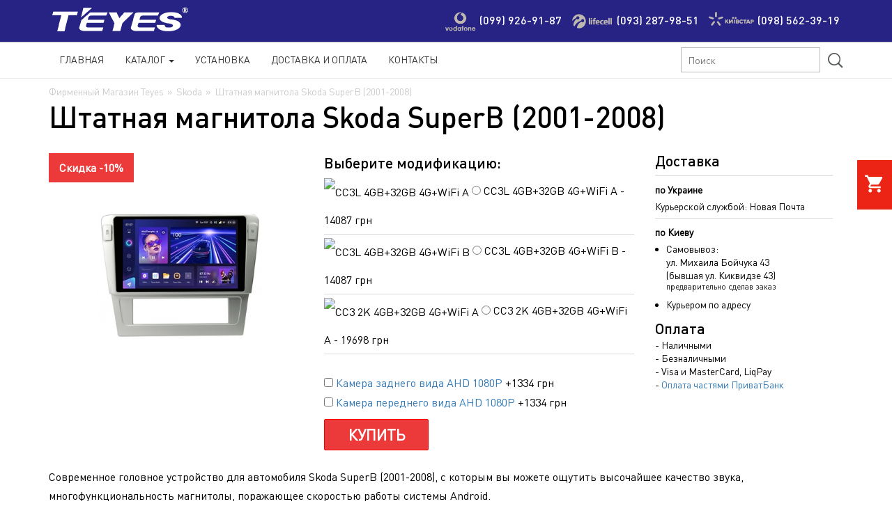

--- FILE ---
content_type: text/html; charset=utf-8
request_url: https://teyes.com.ua/skoda-superb-2001-2008.html
body_size: 13683
content:
<!DOCTYPE html><html lang="ru-RU"><head><meta http-equiv="Content-Type" content="text/html; charset=utf-8" />
<meta name="robots" content="index,follow" />	
<title>Штатная Магнитола Skoda Superb (2001-2008). Купить Skoda Штатная Магнитола Skoda Superb (2001-2008)</title>
<meta name="description" content="Купить Штатная Магнитола Skoda Superb (2001-2008). Skoda Штатная Магнитола Skoda Superb (2001-2008) ✔ Установка Штатной Магнитолы ✈ Быстрая Доставка по Украине ☎ (099) 926-91-87 ☎ (093) 287-98-51 ☎ (098) 562-39-19" />
<meta name="keywords" content="" /><meta name="viewport" content="width=device-width, initial-scale=1" /><meta name="HandheldFriendly" content="true">
<base href="https://teyes.com.ua/" />
<link rel="stylesheet" type="text/css" href="templates/vamshop1/bootstrap/css/bootstrap.css" /><link rel="stylesheet" type="text/css" href="templates/vamshop1/bootstrap/css/style.css?v=1.35" />
<link rel="canonical" href="https://teyes.com.ua/skoda-superb-2001-2008.html" />
<!-- Google Tag Manager -->
<script>(function(w,d,s,l,i){w[l]=w[l]||[];w[l].push({'gtm.start':
new Date().getTime(),event:'gtm.js'});var f=d.getElementsByTagName(s)[0],
j=d.createElement(s),dl=l!='dataLayer'?'&l='+l:'';j.async=true;j.src=
'https://www.googletagmanager.com/gtm.js?id='+i+dl;f.parentNode.insertBefore(j,f);
})(window,document,'script','dataLayer','GTM-PTL7Q3C');</script>
<!-- End Google Tag Manager -->
</head>
<body>
<!-- Google Tag Manager (noscript) -->
<noscript><iframe src="https://www.googletagmanager.com/ns.html?id=GTM-PTL7Q3C"
height="0" width="0" style="display:none;visibility:hidden"></iframe></noscript>
<!-- End Google Tag Manager (noscript) -->

<!-- start: Container -->

<!--<div class="blackFriday"><div class="container"><div class="row"><div class="col-md-8 col-xs-9 col-sm-9 fullFriday"><b>Скидка</b> на Головные Устройства SPRO Plus TEYES <a href="/blackfriday.html">смотреть список моделей</a></div><div class="col-md-4 col-xs-3 col-sm-3 whiteFont"><b>BLACK</b><br />FRIDAY</div></div></div></div>-->

<!--<div class="blackFriday"><div class="container"><div class="row"><div class="col-md-8 col-xs-9 col-sm-9 fullFriday">Магазин временно не работает! <a href="/spring2021.html">подробнее</a></div><div class="col-md-4 col-xs-3 col-sm-3 whiteFont"><b>ВНИМАНИЕ</b><br />ATTENTION</div></div></div></div>-->

<div id="container">
	<div class="container">
		<div class="row-fluid">	
			<section class="span9 page-sidebar pull-right">		

						<!-- start: Page header / Breadcrumbs -->
			<div id="breadcrumbs">
					<div class="breadcrumbs" itemscope itemtype="http://schema.org/BreadcrumbList">
						<div itemprop="itemListElement" itemscope itemtype="http://schema.org/ListItem"><a href="https://teyes.com.ua/" itemprop="item"><span itemprop="name">Фирменный Магазин Teyes</span></a><meta itemprop="position" content="1"></div><span class="breadcrumb-separator"> &raquo; </span><div itemprop="itemListElement" itemscope itemtype="http://schema.org/ListItem"><a href="https://teyes.com.ua/skoda.html" itemprop="item"><span itemprop="name">Skoda</span></a><meta itemprop="position" content="2"></div><span class="breadcrumb-separator"> &raquo; </span><span>Штатная магнитола Skoda SuperB (2001-2008)</span>
					</div>
			</div>
			<!-- end: Page header / Breadcrumbs -->
						
			
<div _place="details" itemscope itemtype="http://schema.org/Product" class="Product">

		<h1 itemprop="name">Штатная магнитола Skoda SuperB (2001-2008)</h1> 
		
		<div class="row-fluid topInfo">
			<!-- start: Product image -->
			<div class="col-md-4 product-images text-center">
				<div class="thumbnail big text-center">
					<div class="description" title="Цены на сайте указаны с учетом скидки"><span class="discount">Скидка -10%</span></div>										<a href="images/product_images/popup_images/1424_0.jpg" title="Штатная магнитола Skoda SuperB (2001-2008)" class="lightbox"><img itemprop="image" id="img" src="images/product_images/info_images/1424_0.jpg" alt="Штатная магнитола Skoda SuperB (2001-2008)" />
					<span class="frame-overlay"></span>
										<span class="zoom"><i class="fa fa-search-plus"></i></span>
					</a>					<div class="overlay-360" style="display: none;">Обзор 360° включает в комплект 4 камеры</div>
				</div>
				<div class="row-fluid small">
								</div>
									
			<!--
			<span class="dropdown-toggle drop-callback2" data-toggle="dropdown"><button id="callbackProduct" type="submit" class="btn btn-inverse">закажите звонок консультанта</button>
			
			<ul class="dropdown-menu callback2">
                <li>
				 <div class="yamm-content">
					<div class="row">				
							
						<div class="done2">
							<b>Спасибо за обращение!</b>
							<p>Если Вы оформили заявку <b>с 9:00 до 18:00</b>, мы перезвоним Вам в течение 30 минут.</p>
							<p>Если Вы оформили заявку <b>после 18:00</b>, мы перезвоним на следующий день до 11:00.</p>
						</div>
						<div class="form2">
							<form method="post" action="/callback.php">
								<b>Ваш контактный номер</b>
								<dd>+38 <input type="text" name="phonecallback" id="callbackphone" /><input type="submit" id="callbacksubmit" value="Жду звонка" /></dd>
							</form>
						</div>		
						
					</div>
				  </div>				
				</li>
            </ul> 
			</span>		
			
			<br /><br />
			-->			
			</div>
			<!-- end: Product image -->
			<!-- start: Product title -->
				<div class="col-md-5">
					
					<div class="buyBlock">	
											<form name="cart_quantity" id="cart_quantity" action="https://teyes.com.ua/skoda-superb-2001-2008.html?action=add_product" method="post" onsubmit="doAddProduct(this); return false;" class="form-inline">
						<div class="objem" itemprop="offers" itemscope itemtype="http://schema.org/Offer">
														<!-- radio -->
<script>$XY=0;</script>
<p>
<b id="options_data_NAME">Выберите модификацию:</b><br />
	

	

	
<span style="display: none;" itemprop="price"><meta itemprop="priceCurrency" content="UAH">14087</span><script>$XY++;</script>
<!-- changed by mosq // -->
<label for="id_3078">
<img class="" src="/download/teyes-cc3l-32gb-skoda-superb-2001-2008.jpg" title="CC3L 4GB+32GB 4G+WiFi A">
<input type="radio" name="id[2]" value="3078" id="id_3078"  />

CC3L 4GB+32GB 4G+WiFi A  -  14087 <span>грн</span></label>
<br />

	
<script>$XY++;</script>
<!-- changed by mosq // -->
<label for="id_3079">
<img class="" src="/download/teyes-cc3l-32gb-skoda-superb-2001-2008-b.jpg" title="CC3L 4GB+32GB 4G+WiFi B">
<input type="radio" name="id[2]" value="3079" id="id_3079"  />

CC3L 4GB+32GB 4G+WiFi B  -  14087 <span>грн</span></label>
<br />

	

	

	

	
<script>$XY++;</script>
<!-- changed by mosq // -->
<label for="id_3008">
<img class="" src="/download/TEYES-2K-4GB-32GB-WiFi-skoda-superb-2001-2008.jpg" title="CC3 2K 4GB+32GB 4G+WiFi  A">
<input type="radio" name="id[2]" value="3008" id="id_3008"  />

CC3 2K 4GB+32GB 4G+WiFi  A  -  19698 <span>грн</span></label>
<br />

	
<script>$XY++;</script>
<!-- changed by mosq // -->
<label for="id_3009">
<img class="" src="/download/TEYES-2K-4GB-32GB-WiFi-skoda-superb-2001-2008-b.jpg" title="CC3 2K 4GB+32GB 4G+WiFi B">
<input type="radio" name="id[2]" value="3009" id="id_3009"  />

CC3 2K 4GB+32GB 4G+WiFi B  -  19698 <span>грн</span></label>
<br />

	

	

	
<script>$XY++;</script>
<!-- changed by mosq // -->
<label for="id_2949">
<img class="" src="/download/TEYES-CC3-2K-128GB-For-skoda-superb-2001-2008-b.jpg" title="CC3 2K 6GB+128GB 4G+WiFi  B">
<input type="radio" name="id[2]" value="2949" id="id_2949"  />

CC3 2K 6GB+128GB 4G+WiFi  B  -  23994 <span>грн</span></label>
<br />

	
<script>$XY++;</script>
<!-- changed by mosq // -->
<label for="id_2948">
<img class="" src="/download/TEYES-CC3-2K-128GB-For-Skoda-SuperB-2001-2008-Car-Radio-Multimedia-Video-Player-Navigation.jpg" title="CC3 2K 6GB+128GB 4G+WiFi  A">
<input type="radio" name="id[2]" value="2948" id="id_2948"  />

CC3 2K 6GB+128GB 4G+WiFi  A  -  23994 <span>грн</span></label>
<br />

	
<script>$XY++;</script>
<!-- changed by mosq // -->
<label for="id_3144">
<img class="" src="/download/TEYES-CC3-2K-128GB-For-skoda-superb-2001-2008-b.jpg" title="CC3 2K 6GB+128GB 360° 4G+WiFi B">
<input type="radio" name="id[2]" value="3144" id="id_3144"  />

CC3 2K 6GB+128GB 360° 4G+WiFi B  -  29990 <span>грн</span></label>
<br />

	
<script>$XY++;</script>
<!-- changed by mosq // -->
<label for="id_3143">
<img class="" src="/download/TEYES-CC3-2K-128GB-For-Skoda-SuperB-2001-2008-Car-Radio-Multimedia-Video-Player-Navigation.jpg" title="CC3 2K 6GB+128GB 360° 4G+WiFi A">
<input type="radio" name="id[2]" value="3143" id="id_3143"  />

CC3 2K 6GB+128GB 360° 4G+WiFi A  -  29990 <span>грн</span></label>
<br />

	
<script>$XY++;</script>
<!-- changed by mosq // -->
<label for="id_3201">
<img class="" src="/download/cc4-pro-8g-128g-skoda-superb-2001-2008-b.jpg" title="CC4 Pro 8GB+128GB 4G+WiFi B">
<input type="radio" name="id[2]" value="3201" id="id_3201"  />

CC4 Pro 8GB+128GB 4G+WiFi B  -  30294 <span>грн</span></label>
<br />

	
<script>$XY++;</script>
<!-- changed by mosq // -->
<label for="id_3199">
<img class="" src="/download/cc4-pro-8g-128g-skoda-superb-2001-2008-a.jpg" title="CC4 Pro 8GB+128GB 4G+WiFi A">
<input type="radio" name="id[2]" value="3199" id="id_3199"  />

CC4 Pro 8GB+128GB 4G+WiFi A  -  30294 <span>грн</span></label>
<br />

	
<script>$XY++;</script>
<!-- changed by mosq // -->
<label for="id_3202">
<img class="" src="/download/cc4-pro-12g-256g-skoda-superb-2001-2008-b.jpg" title="CC4 Pro 12GB+256GB 4G+WiFi B">
<input type="radio" name="id[2]" value="3202" id="id_3202"  />

CC4 Pro 12GB+256GB 4G+WiFi B  -  34794 <span>грн</span></label>
<br />

	
<script>$XY++;</script>
<!-- changed by mosq // -->
<label for="id_3200">
<img class="" src="/download/cc4-pro-12g-256g-skoda-superb-2001-2008-a.jpg" title="CC4 Pro 12GB+256GB 4G+WiFi A">
<input type="radio" name="id[2]" value="3200" id="id_3200"  />

CC4 Pro 12GB+256GB 4G+WiFi A  -  34794 <span>грн</span></label>
<br />
</p>
<!-- /radio -->


																					<meta itemprop="url" content="https://teyes.com.ua/skoda-superb-2001-2008.html"><meta itemprop="priceValidUntil" content="2026-01-28"><meta itemprop="availability" content="InStock"><meta itemprop="itemCondition" content="NewCondition">
							<div itemprop="hasMerchantReturnPolicy" itemtype="https://schema.org/MerchantReturnPolicy" itemscope>
							  <meta itemprop="applicableCountry" content="UA" />
							  <meta itemprop="returnPolicyCategory" content="https://schema.org/MerchantReturnFiniteReturnWindow" />
							  <meta itemprop="merchantReturnDays" content="14" />
							  <meta itemprop="returnMethod" content="https://schema.org/ReturnByMail" />
							  <meta itemprop="returnFees" content="https://schema.org/FreeReturn" />
							</div>
							<div itemprop="shippingDetails" itemtype="https://schema.org/OfferShippingDetails" itemscope>
							  <div itemprop="shippingRate" itemtype="https://schema.org/MonetaryAmount" itemscope>
								<meta itemprop="value" content="120" />
								<meta itemprop="currency" content="UAH" />
							  </div>
							  <div itemprop="shippingDestination" itemtype="https://schema.org/DefinedRegion" itemscope>
								<meta itemprop="addressCountry" content="UA" />
							  </div>
							  <div itemprop="deliveryTime" itemtype="https://schema.org/ShippingDeliveryTime" itemscope>
								<div itemprop="handlingTime" itemtype="https://schema.org/QuantitativeValue" itemscope>
								  <meta itemprop="minValue" content="0" />
								  <meta itemprop="maxValue" content="1" />
								  <meta itemprop="unitCode" content="DAY" />
								</div>
								<div itemprop="transitTime" itemtype="https://schema.org/QuantitativeValue" itemscope>
								  <meta itemprop="minValue" content="1" />
								  <meta itemprop="maxValue" content="5" />
								  <meta itemprop="unitCode" content="DAY" />
								</div>
							  </div>
							</div>
						</div>							
						
													<p>
<!--<b>Аксессуары:</b><br />-->

<!-- checkbox -->

<label>
<input type="checkbox" name="id[5]" value="2917" />
<a href="/camera-ahd.html" target="_blank">Камера заднего вида AHD 1080P</a> <!--<span class="glyphicon glyphicon-question-sign" data-toggle="tooltip" title=""></span>--> +1334 грн<br /></label>

<!-- /checkbox -->


<!-- checkbox -->

<label>
<input type="checkbox" name="id[4]" value="2916" />
<a href="/camera-ahd.html" target="_blank">Камера переднего вида AHD 1080P</a> <!--<span class="glyphicon glyphicon-question-sign" data-toggle="tooltip" title=""></span>--> +1334 грн<br /></label>

<!-- /checkbox -->

</p>

						
										
						<div style="display:none;"><input type="text" name="products_qty" value="1" size="3" class="qty" /> <input type="hidden" name="products_id" value="1424" /></div>
						<button id="add_to_cart" type="submit" class="btn btn-inverse" style="float:left;">Купить</button>											
						<meta itemprop="sku" content="1424">
						<meta itemprop="mpn" content="1424-Teyes">
						<meta itemprop="brand" content="Teyes">
						<meta itemprop="description" content="Современное головное устройство для автомобиля Skoda SuperB (2001-2008), с которым вы можете ощутить высочайшее качество звука, многофункциональность магнитолы, поражающее скоростью работы системы ...">						
												
						</form> 
						
						<!--<span class="dropdown-toggle drop-callback3" data-toggle="dropdown"><button id="credit" type="submit" class="btn btn-inverse">В рассрочку</button>			-->
						<ul class="dropdown-menu callback3">
							<li>
							 <div class="yamm-content">
								<div class="row">				
										
									<div class="done22">
										<b>Спасибо за обращение!</b>
										<p>Если Вы оформили заявку <b>с 9:00 до 18:00</b>, мы перезвоним Вам в течение 30 минут.</p>
										<p>Если Вы оформили заявку <b>после 18:00</b>, мы перезвоним на следующий день до 11:00.</p>
									</div>
									<div class="form22">
										<form method="post" action="/credit.php" class="credit_form">
											<b>Ваш контактный номер</b>
											<dd>+38 <input type="text" name="phonecredit" id="callbackphone" value="" /><input type="hidden" name="prodUrl" value="Штатная магнитола Skoda SuperB (2001-2008)" /><input type="submit" id="creditsubmit" value="Жду звонка" /></dd>
										</form>
									</div>		
									
								</div>
							  </div>				
							</li>
						</ul> 
						</span>	
											<script>
						if ($XY == 0) { 
							document.getElementById('add_to_cart').style.display="none"; 
							document.getElementById('credit').style.display="none";
							document.getElementById('options_data_NAME').innerHTML = 'Нет в наличии';
						}</script>							
						<!--
						<div class="block_one_click">	
							<div class="done">
								<b>Спасибо за обращение!</b>
								<p>Если Вы оформили заявку <b>с 9:00 до 18:00</b>, мы перезвоним Вам в течение 30 минут.</p>
								<p>Если Вы оформили заявку <b>после 18:00</b>, мы перезвоним на следующий день до 11:00.</p>
							</div>
							<div class="forms">
								<div class="buy_one_click">Заказ по телефону</div>	
								<form action="/query.php" method="post" class="phone_form">		
									<div class="user_phone">
										<input type="hidden" name="tovar" value="Штатная магнитола Skoda SuperB (2001-2008)" />				
										+38 <input type="tel" id="user_phone" name="phonebuy" />	
									</div>		
									<input type="submit" value="Отправить" id="submit" class="btn_submit" />		
								</form>
							</div>
						</div>	
						-->
					
						<!--<center>Наличие и цену уточняйте у менеджера</center>-->
														
						
					</div>

										
				</div>
				<div class="col-md-3 product-info">
					
						<div class="widget-title">Доставка</div>
						<b>по Украине</b>
						Курьерской службой: Новая Почта<br />
						<!--<p class="small-info">Стоимость доставки от 30 грн. в зависимости от габаритов посылки</p>-->

						<b>по Киеву</b>
						<ul style="padding-left: 16px;">
						<li>Самовывоз:<br />ул. Михаила Бойчука 43<br />(бывшая ул. Киквидзе 43)<br /><p class="small-info">предварительно сделав заказ</p></li>
						<li>Курьером по адресу</li>
						</ul>
																	
						<div class="widget-title">Оплата</div>
						- Наличными <br />
						- Безналичными <br />
						- Visa и MasterCard, LiqPay<br />
						- <a href="/chast.html" target="_blank">Оплата частями ПриватБанк</a><br />
						
				</div>
			<!-- end: Product title -->
		</div>

		<div class="row-fluid">

			<div class="row-fluid product-tabs">

						<div class="tab-pane fade in notop active" id="description">
							<div itemprop="description"><p>Современное головное устройство для автомобиля Skoda SuperB (2001-2008), с которым вы можете ощутить высочайшее качество звука, многофункциональность магнитолы, поражающее скоростью работы системы Android.</p>
<div class="header-block">Основные функции</div>
<div id="tab-characteristics" class="row">
<div class="col-md-6">
<div class="title-underlined green-1-color">Передовые технологии</div>
<div class="table-container feature-list">
<div class="table-row">
<div class="table-cell">
<div class="feature-icon green-1-background"><img src="/images/4g.png" alt="" /></div>
</div>
<div class="table-cell">
<div class="text-uppercase green-1-color">4G Интернет (CC2, sPRO, CC3)</div>
<div class="text-normal">Поддержка SIM карт всех мобильных операторов. Модем с технологией 4G обеспечивает быструю работу с веб страницами.</div>
</div>
</div>
<div class="table-row">
<div class="table-cell">
<div class="feature-icon green-1-background"><img src="/images/window.png" alt="" /></div>
</div>
<div class="table-cell">
<div class="text-uppercase green-1-color">Многофункциональный главный экран (CC2)</div>
<div class="text-normal">Главный экран: Движение + Навигатор + Проигрыватель.</div>
</div>
</div>
<div class="table-row">
<div class="table-cell">
<div class="feature-icon green-1-background"><img src="/images/cpu.png" alt="" /></div>
</div>
<div class="table-cell">
<div class="text-uppercase green-1-color">CPU 8 Ядер</div>
<div class="text-normal">Быстрые и современные процессоры с частотой 1.8Гц и объемом оперативной и внутренней памяти 2+32Гб / 3+32Гб / 4+64Гб / 6+128Гб</div>
</div>
</div>
<div class="table-row">
<div class="table-cell">
<div class="feature-icon green-1-background"><img src="/images/equalizer.png" alt="" /></div>
</div>
<div class="table-cell">
<div class="text-uppercase green-1-color">DSP</div>
<div class="text-normal">ADAU1701 или двойной (CC3) + ROHM32107, а так же 32 полосный эквалайзер + временные задержки + усиленные басы</div>
</div>
</div>
<div class="table-row">
<div class="table-cell">
<div class="feature-icon green-1-background"><img src="/images/rear.png" alt="" /></div>
</div>
<div class="table-cell">
<div class="text-uppercase green-1-color">Всегда доступный задний обзор (СС2)</div>
<div class="text-normal">Повышает безопасность и комфорт вождения. Изображение с камеры TEYES (заднего или переднего вида) может быть достуно в любое время движения автомобиля</div>
</div>
</div>
<div class="table-row">
<div class="table-cell">
<div class="feature-icon green-1-background"><img src="/images/android.png" alt="" /></div>
</div>
<div class="table-cell">
<div class="text-uppercase green-1-color">Android 10.0</div>
<div class="text-normal">Операционная система Android 10.0 (CC3/CC2 Plus/sPRO Plus) обеспечивает быструю работу устройства и позволяет пользоваться современными программами.</div>
</div>
</div>
</div>
</div>
<div class="col-md-6">
<div class="title-underlined green-1-color">Функции комфорта</div>
<div class="table-container feature-list">
<div class="table-row">
<div class="table-cell">
<div class="feature-icon green-1-background"><img src="/images/wi-fi.png" alt="" /></div>
</div>
<div class="table-cell">
<div class="text-uppercase green-1-color">Wi-Fi</div>
<div class="text-normal">Беспроводной интернет по технологии Wi-Fi доступен на всех магнитолах Teyes.</div>
</div>
</div>
<div class="table-row">
<div class="table-cell">
<div class="feature-icon green-1-background"><img src="/images/bluetooth.png" alt="" /></div>
</div>
<div class="table-cell">
<div class="text-uppercase green-1-color">Bluetooth Hands Free</div>
<div class="text-normal">Поддержка "свободных рук" для безопасности вождения и проигрывание музыки по Bluetooth.</div>
</div>
</div>
<div class="table-row">
<div class="table-cell">
<div class="feature-icon green-1-background"><img src="/images/wheel.png" alt="" /></div>
</div>
<div class="table-cell">
<div class="text-uppercase green-1-color">Мультируль</div>
<div class="text-normal">Поддержка более 300 автомобилей с мультирулем. Управление магнитолой с штатного рулевого колеса.</div>
</div>
</div>
<div class="table-row">
<div class="table-cell">
<div class="feature-icon green-1-background"><img src="/images/dvr.png" alt="" /></div>
</div>
<div class="table-cell">
<div class="text-uppercase green-1-color">Видеорегистратор (опция)</div>
<div class="text-normal">Возможность подключения и управления видеорегистратором Teyes.</div>
</div>
</div>
<div class="table-row">
<div class="table-cell">
<div class="feature-icon green-1-background"><img src="/images/tpms.png" alt="" /></div>
</div>
<div class="table-cell">
<div class="text-uppercase green-1-color">TPMS Давление в шинах (опция)</div>
<div class="text-normal">Возможность дополнительной установки и подключения датчиков давления в шинах для удобства и безопастности пользования</div>
</div>
</div>
<div class="table-row">
<div class="table-cell">
<div class="feature-icon green-1-background"><img src="/images/usb.png" alt="" /></div>
</div>
<div class="table-cell">
<div class="text-uppercase green-1-color">3x USB</div>
<div class="text-normal">Полноценных 3 разъема USB для подключения внешних накопителей или дополнительных устройств.</div>
</div>
</div>
</div>
</div>
</div>

<div class="header-block">Важные преимущества</div>
<p>Наилучшее соотношение цены и качества, данная автомагнитола удовлетворит в себе высокие требования к звуку и скорости работы устройства.</p>
<ol>
<ol>
<ol>
<li>Доступная цена является отличительной особенностью головного устройства Teyes.</li>
<li>Универсальная архитектура позволяет подключать к магнитоле дополнительные устройства, такие как видеорегистратор, фронтальную камеру, датчики давления в шинах, OBD диагностику.</li>
</ol>
</ol>
</ol>
<center><img src="/images/skoda-superb-2001-2008-b.jpg" alt="" /></center>
<ol>
<ol><div class="header-block">Основные различия CC4 Pro, CC4, CC4L, CC3 2K, CC3L, CC3, CC2 Plus, sPRO Plus</div>
<div class="table-scrollable">
<table class="table table-striped table-hover cart-list table-fixed-col" id="specTableWrap">
<tbody>
<tr>
  <th scope="col">&nbsp;</th>
  <th class="text-center"><strong>CC4 Pro</strong></th>
  <th class="text-center"><strong>CC4</strong></th>
  <th class="text-center"><strong>CC4L</strong></th>
  <th class="text-center"><strong>CC3 2K</strong></th>
  <th class="text-center"><strong>CC3L</strong></th>
  <th class="text-center no-active"><strong>CC3</strong></th>
  <th class="text-center no-active"><strong>CC2 Plus</strong></th>
  <th class="text-center no-active"><strong>sPRO Plus</strong></th>
</tr>
<tr>
	<th scope="row">Процессор</th>
	<td class="text-center">8 ядер / 2.7Ghz 64bit QCM6490 1*A78 + 2.4Ghz 3*A78 + 1.9Ghz 4*A55 ARM 6NM</td>
	<td class="text-center">8 ядер / 2.0Ghz 64bit QCM6125 4*A73 + 1.8Ghz 4*A53 ARM 11NM</td>
	<td class="text-center">4 ядра / 2.0Ghz 64bit QCM2290 4*A53 ARM 11NM</td>
	<td class="text-center">8 ядер / 2.0Ghz 64bit 2*Cortex A75 + 6*Cortex A55 ARM 12NM</td>
	<td class="text-center">8 ядер / 1.6Ghz 64bit Unisoc UIS8581A (SC9863A) 8*A55 ARM 28NM</td>
	<td class="text-center no-active">8 ядер / 1.8Ghz 64bit Unisoc UMS512 (UIS7862) 2*A75 + 6*A55 ARM 12NM</td>
	<td class="text-center no-active">8 ядер / 1.8Ghz 64bit Unisoc UMS512 2*A75+6*A55 ARM 12NM</td>
	<td class="text-center no-active">8 ядер / 1.8Ghz 64bit Unisoc UMS512 2*A75+6*A55 ARM 12NM</td>
</tr>
<tr>
  <th scope="row">ОС</th>
  <td class="text-center">Teyes OC (на базе Android 13)</td>
  <td class="text-center">Android 13</td>
  <td class="text-center">Android 13</td>
  <td class="text-center">Android 10</td>
  <td class="text-center">Android 10</td>
  <td class="text-center no-active">Android 10</td>
  <td class="text-center no-active">Android 10</td>
  <td class="text-center no-active">Android 10</td>
</tr>
<tr>
  <th scope="row">Интернет</th>
  <td class="text-center">4G + Wi-Fi (2.4/5/6Ghz)</td>
  <td class="text-center">4G + Wi-Fi (2.4/5Ghz)</td>
  <td class="text-center">4G + Wi-Fi (2.4/5Ghz)</td>
  <td class="text-center">4G + Wi-Fi (2.4/5Ghz)</td>
  <td class="text-center">4G + Wi-Fi (2.4/5Ghz)</td>
  <td class="text-center no-active">4G + Wi-Fi (2.4/5Ghz)</td>
  <td class="text-center no-active">4G + Wi-Fi (2.4/5Ghz)</td>
  <td class="text-center no-active">4G + Wi-Fi (2.4/5Ghz)</td>
</tr>
<tr>
  <th scope="row">Память</th>
  <td class="text-center">8+128Gb | 12+256Gb</td>
  <td class="text-center">6+64Gb | 8+128Gb</td>
  <td class="text-center">3+32Gb | 4+64Gb</td>
  <td class="text-center">4+32Gb | 4+64Gb | 6+128Gb</td>
  <td class="text-center">4+32Gb</td>
  <td class="text-center no-active">3+32Gb | 4+64Gb | 6+128Gb</td>
  <td class="text-center no-active">3+32Gb | 4+64Gb</td>
  <td class="text-center no-active">3+32Gb | 4+64Gb</td>
</tr>
<tr>
  <th scope="row">Экран</th>
  <td class="text-center">QLED+2.5D</td>
  <td class="text-center">QLED+2.5D</td>
  <td class="text-center">IPS+2.5D</td>
  <td class="text-center">In-Cell QLED</td>
  <td class="text-center">IPS+2.5D</td>
  <td class="text-center no-active">QLED+2.5D</td>
  <td class="text-center no-active">QLED+2.5D</td>
  <td class="text-center no-active">IPS+2.5D</td>
</tr>
<tr>
  <th scope="row">Разрешение</th>
  <td class="text-center">2000x1200</td>
  <td class="text-center">2000x1200</td>
  <td class="text-center">1280x720</td>
  <td class="text-center">2000x1200</td>
  <td class="text-center">1280x720</td>
  <td class="text-center no-active">1280x720</td>
  <td class="text-center no-active">1280x720</td>
  <td class="text-center no-active">1280x720</td>
</tr>
<tr>
  <th scope="row">Размер экрана (дюймы)</th>
  <td class="text-center">9.5 / 10.36 / 11.0 / 13.0</td>
  <td class="text-center">9.5 / 10.36 / 11.0 / 13.0</td>
  <td class="text-center">9 / 10</td>
  <td class="text-center">9.5 / 10.36 / 11.0 / 13.0</td>
  <td class="text-center">9 / 10</td>
  <td class="text-center no-active">9 / 10</td>
  <td class="text-center no-active">9 / 10</td>
  <td class="text-center no-active">9 / 10</td>
</tr>
<tr>
<th scope="row">Многофункциональный главный экран</th>
	<th class="text-center">Есть</th>
	<th class="text-center">Есть</th>
	<th class="text-center">Есть</th>
	<th class="text-center">Есть</th>
	<th class="text-center">Есть</th>
	<th class="text-center no-active">Есть</th>
	<th class="text-center no-active">Есть</th>
	<th class="text-center no-active">Нет</th>
</tr>
<tr>
	<th scope="row">Разделение экрана</th>
	<th class="text-center">Поддерживает</th>
	<th class="text-center">Поддерживает</th>
	<th class="text-center">Поддерживает</th>
	<th class="text-center">Поддерживает</th>
	<th class="text-center">Поддерживает</th>
	<th class="text-center no-active">Поддерживает</th>
	<th class="text-center no-active">Поддерживает</th>
	<th class="text-center no-active">Не поддерживает</th>
</tr>
<tr>
  <th scope="row">Виброотклик</th>
  <td class="text-center">Есть</td>
  <td class="text-center">-</td>
  <td class="text-center">-</td>
  <td class="text-center">-</td>
  <td class="text-center">-</td>
  <td class="text-center no-active">-</td>
  <td class="text-center no-active">-</td>
  <td class="text-center no-active">-</td>
</tr>
<tr>
  <th scope="row">Усилитель звука</th>
  <td class="text-center">TAS6424</td>
  <td class="text-center">TAS6424</td>
  <td class="text-center">TDA7388</td>
  <td class="text-center">TDA7851</td>
  <td class="text-center">EnChip7388</td>
  <td class="text-center no-active">TDA7851</td>
  <td class="text-center no-active">TDA7851</td>
  <td class="text-center no-active">TDA7851</td>
</tr>
<tr>
  <th scope="row">DSP</th>
  <td class="text-center">AKM7739 (DTS) DSP 41</td>
  <td class="text-center">есть</td>
  <td class="text-center">аппаратный</td>
  <td class="text-center">Двойной DSP ADAU1701 + ROHM32107</td>
  <td class="text-center">AKM AK7604VQ</td>
  <td class="text-center no-active">Двойной DSP ADAU1701 + ROHM32107</td>
  <td class="text-center no-active">ROHM32107 независимый модуль</td>
  <td class="text-center no-active">ROHM32107 независимый модуль</td>
</tr>
<tr>
<th scope="row">Временные задержки</th>
<th class="text-center">Есть</th>
<th class="text-center">Есть</th>
<th class="text-center">Есть</th>
<th class="text-center">Есть</th>
<th class="text-center">Есть</th>
<th class="text-center no-active">Есть</th>
<th class="text-center no-active">Есть</th>
<th class="text-center no-active">Нет</th>
</tr>
<tr>
  <th scope="row">Эквалайзер</th>
  <td class="text-center">27 полос</td>
  <td class="text-center">27 полос</td>
  <td class="text-center">16*2 полосы</td>
  <td class="text-center">27 полос</td>
  <td class="text-center">36 полос</td>
  <td class="text-center no-active">27 полос</td>
  <td class="text-center no-active">16*2 полосы</td>
  <td class="text-center no-active">16*2 полосы</td>
</tr>
<tr>
  <th scope="row">Каналы RCA</th>
  <td class="text-center">7.1 (RCA в комплекте)</td>
  <td class="text-center">7.1 (RCA в комплекте)</td>
  <td class="text-center">4.1 (RCA опционально)</td>
  <td class="text-center">5.1 (RCA в комплекте)</td>
  <td class="text-center">5.1 (RCA опционально)</td>
  <td class="text-center no-active">5.1 (RCA в комплекте)</td>
  <td class="text-center no-active">4.1 (RCA опционально)</td>
  <td class="text-center no-active">4.1 (RCA опционально)</td>
</tr>
<tr>
  <th scope="row">Цифровые аудиовыходы</th>
  <td class="text-center">Коаксиальный + Оптоволокно</td>
  <td class="text-center">Коаксиальный + Оптоволокно</td>
  <td class="text-center">Коаксиальный</td>
  <td class="text-center">Коаксиальный + Оптоволокно</td>
  <td class="text-center">Коаксиальный + Оптоволокно</td>
  <td class="text-center no-active">Коаксиальный + Оптоволокно</td>
  <td class="text-center no-active">Коаксиальный</td>
  <td class="text-center no-active">Коаксиальный</td>
</tr>
<tr>
  <th scope="row">CarPlay / Android Auto<div class="footnote">Не все модели Android телефонов поддерживают Android Auto</div></th>
  <td class="text-center">Поддерживает беспроводной CarPlay / Android Auto*</td>
  <td class="text-center">Поддерживает беспроводной CarPlay / Android Auto*</td>
  <td class="text-center">Поддерживает беспроводной CarPlay / Android Auto*</td>
  <td class="text-center">Поддерживает беспроводной CarPlay / Android Auto*</td>
  <td class="text-center">Поддерживает беспроводной CarPlay / Android Auto*</td>
  <td class="text-center no-active">Поддерживает беспроводной CarPlay / проводной Android Auto*</td>
  <td class="text-center no-active">опционально</td>
  <td class="text-center no-active">опционально</td>
</tr>
<tr>
  <th scope="row">Внешний микрофон</th>
  <td class="text-center">Цифровой микрофон</td>
  <td class="text-center">Поддерживает</td>
  <td class="text-center">Поддерживает</td>
  <td class="text-center">Поддерживает</td>
  <td class="text-center">Поддерживает</td>
  <td class="text-center no-active">Поддерживает</td>
  <td class="text-center no-active">Поддерживает</td>
  <td class="text-center no-active">Поддерживает</td>
</tr>
<tr>
  <th scope="row">SIM слот</th>
  <td class="text-center">в комплекте</td>
  <td class="text-center">в комплекте</td>
  <td class="text-center">в комплекте</td>
  <td class="text-center">в комплекте</td>
  <td class="text-center">опционально</td>
  <td class="text-center no-active">в комплекте</td>
  <td class="text-center no-active">опционально</td>
  <td class="text-center no-active">опционально</td>
</tr>
<tr>
  <th scope="row">Кулер охлаждения</th>
  <td class="text-center">Есть</td>
  <td class="text-center">Есть</td>
  <td class="text-center">Есть</td>
  <td class="text-center">Есть</td>
  <td class="text-center">Есть</td>
  <td class="text-center no-active">Есть</td>
  <td class="text-center no-active">Есть</td>
  <td class="text-center no-active">Нет</td>
</tr>
<tr>
  <th scope="row">USB видеорегистратор <a href="/teyes-x5.html" target="_blank">Teyes X5</a></th>
  <td class="text-center">-</td>
  <td class="text-center">-</td>
  <td class="text-center">-</td>
  <td class="text-center">Поддерживает</td>
  <td class="text-center">Поддерживает</td>
  <td class="text-center no-active">Поддерживает</td>
  <td class="text-center no-active">Поддерживает</td>
  <td class="text-center no-active">Поддерживает</td>
</tr>
<tr>
  <th scope="row"><a href="/tmps-usb.html" target="_blank">TPMS (система контроля давления шин)</a></th>
  <td class="text-center">Поддерживает</td>
  <td class="text-center">Поддерживает</td>
  <td class="text-center">Поддерживает</td>
  <td class="text-center">Поддерживает</td>
  <td class="text-center">Поддерживает</td>
  <td class="text-center no-active">Поддерживает</td>
  <td class="text-center no-active">Поддерживает</td>
  <td class="text-center no-active">Поддерживает</td>
</tr>
<tr>
  <th scope="row"><a href="/teyes-obd-2.html" target="_blank">OBD</a></th>
  <td class="text-center">Поддерживает</td>
  <td class="text-center">Поддерживает</td>
  <td class="text-center">Поддерживает</td>
  <td class="text-center">Поддерживает</td>
  <td class="text-center">Поддерживает</td>
  <td class="text-center no-active">Поддерживает</td>
  <td class="text-center no-active">Поддерживает</td>
  <td class="text-center no-active">Поддерживает</td>
</tr>
</tbody>
</table>
</div>

<ol>
<ol></ol>
</ol>
</ol>
</ol>
<div class="header-block">Комплектация</div>
<ol>
<ol>
<ul>
<li>Головное устройство</li>
<li>Модельная переходная рамка</li>
<li>Антенна GPS</li>
<li>Антенна 4G (в модификациях с 4G)</li>
<li>Кабель питания (модельный)</li>
<li>Провода аудио/видео</li>
<li>USB провод</li>
</ul>
</ol>
</ol></div>

								
												
	
														
														

							

					</div>
			</div>
		</div>
		
		<div class="row-fluid rev">
			<h3 id="reviews">Отзывы Штатная магнитола Skoda SuperB (2001-2008)</h3>
			

<div class="BUTTON_WRITE">
<a class="button" href="https://teyes.com.ua/product_reviews_write.php?products_id=1424"><span><img src="/images/icons/buttons/add.png" alt="Написать отзыв" title=" Написать отзыв " width="12" height="12"  />&nbsp;Написать отзыв</span></a>
</div>


						<div class="product-review">
							<div class="preview">
								<div class="arrow_box">
									Ваш отзыв может быть первым.
								</div>
							</div>
						</div>

		</div>



				
				
				
				
		
</div>
						<div class="col-md-6 blue bigsize">
			<p><b><a href="/aliexpress.html">Преимущества покупки у нас!</a></b></p>
			<p>Мы готовы привести веские доводы преимущества покупки у нас. Тезисы ориентированы на каждого клиента, который сомневается. <a href="/aliexpress.html">Читать полностью</a></p>
			</div>
			<div class="col-md-6 blue bigsize">
			<p><b><a href="/faq.html">Чем отличаются CC4, CC3, CC2, sPRO и CC2L</a></b></p>
			<p>Сравнение головных устройств Teyes CC4, CC3, CC2, sPro и CC2L. Ответим на вопросы: В чем разница? Что выбрать? Cравнение характеристик <a href="/faq.html">Читать полностью</a></p>
			</div>
						
			</section>			

			<div class="row std"><ul class="home-info"><li class="col-sm-2 col-xs-6 col-sm-6"><i class="material-icons">security</i><div>ОРИГИНАЛЬНАЯ ПРОДУКЦИЯ</div><p>Авторизованная точка продаж</p></li><li class="col-sm-2 col-xs-6 col-sm-6"><a href="/buy.html" rel="nofollow"><i class="material-icons np"><!--local_shipping-->open_with</i><div>ДОСТАВКА по Украине</div><p>Всех товаров<br />от 1 часа до 7 дней</p></a></li><li class="col-sm-2 col-xs-6 col-sm-6"><a href="/buy.html" rel="nofollow"><i class="material-icons">credit_card</i><div>СПОСОБЫ<br />ОПЛАТЫ</div><p>Наличная, Безнал, Visa/MasterCard</p></a></li><li class="col-sm-2 col-xs-6 col-sm-6"><i class="material-icons">invert_colors</i><div>БОЛЬШОЙ АССОРТИМЕНТ</div><p>Продукция Teyes<br/>в наличии и под заказ</p></li><li class="col-sm-2 col-xs-6 col-sm-6"><a href="/contacts.html" rel="nofollow"><i class="material-icons">location_on</i><div>РОЗНИЧНЫЙ МАГАЗИН</div><p>г. Киев<br />вул. Михайла Бойчука 43</p></a></li><li class="col-sm-2 col-xs-6 col-sm-6"><a href="/feedback.html" rel="nofollow"><i class="material-icons">forum</i><div>НАПИСАТЬ РУКОВОДСТВУ</div><p>Задайте вопрос Директору магазина</p></a></li></ul></div>
			
		</div>
	</div>
</div>

<div class="siteheader">
	<div class="container">
		<div class="row">
			<div class="nv-site-logo">
				<a href="/" title="Главная страница Teyes">
					<img class="nv-site-logo-img" src="templates/vamshop1/bootstrap/images/logotype.png" alt="Фирменный магазин Teyes" title="Фирменный магазин Teyes" />
				</a>
			</div>
			<!--<span class="nv-message nvd-header-tagline">Фирменный Магазин</span>-->
			<div class="nv-language-selector-wrapper">
					<div class="nv-language-selector">
						<div class="vodafone"><a href="tel:+380999269187">(099) 926-91-87</a></div>
						<div class="lifecell"><a href="tel:+380932879851">(093) 287-98-51</a></div>
						<div class="kievstar"><a href="tel:+380985623919">(098) 562-39-19</a></div>
					</div>
			</div>
		</div>
	</div>
</div>

  <div class="navbar yamm navbar-default navbar-fixed-top" role="navigation" id="navigation">
      <div class="container">
        <div class="navbar-header">
		  <button type="button" class="btn btn-default navbar-btn cart-mobile" onclick="window.location.href = '/shopping_cart.php';">
			<span class="glyphicon glyphicon-shopping-cart"></span>
		  </button>
          <!--<button type="button" class="navbar-toggle" data-toggle="collapse" data-target=".navbar-collapse">-->
		  <button type="button" class="navbar-toggle" data-toggle="collapse" data-target=".navbar-collapse" aria-expanded="false">
            <span class="sr-only">Навигация</span>
            <span class="icon-bar"></span>
            <span class="icon-bar"></span>
            <span class="icon-bar"></span>
          </button>
		  <button type="button" class="btn btn-default navbar-btn button-home" onclick="window.location.href = '/';">
			<span class="glyphicon glyphicon-home"></span>
          </button>
          <a class="navbar-brand" href="/"><img src="templates/vamshop1/bootstrap/images/logotype.png" alt="Официальный сайт - магазин Teyes" title="Официальный сайт - магазин Teyes" height="30" /></a>
        </div>
        <div class="navbar-collapse collapse">
          <ul class="nav navbar-nav">
		    <li><a href="/">Главная</a></li>
		    <li class="dropdown yamm-fw">
              <a href="#" class="dropdown-toggle" data-toggle="dropdown">Каталог <b class="caret"></b></a>
              <ul class="dropdown-menu">
				<li>				
				  <div class="yamm-content">
					<div class="row">
						
<div class="col-mobile">
<ul class="col-sm-3 list-unstyled icons clearfix CatNavi">
<li class="CatLevel0"><p><a href="https://teyes.com.ua/acura.html">Acura</a></p></li>
<li class="CatLevel0"><p><a href="https://teyes.com.ua/alfa-romeo.html">Alfa Romeo</a></p></li>
<li class="CatLevel0"><p><a href="https://teyes.com.ua/audi.html">Audi</a></p></li>
<li class="CatLevel0"><p><a href="https://teyes.com.ua/bmw.html">BMW</a></p></li>
<li class="CatLevel0"><p><a href="https://teyes.com.ua/cadillac.html">Cadillac</a></p></li>
<li class="CatLevel0"><p><a href="https://teyes.com.ua/chery.html">Chery</a></p></li>
<li class="CatLevel0"><p><a href="https://teyes.com.ua/chevrolet.html">Chevrolet</a></p></li>
<li class="CatLevel0"><p><a href="https://teyes.com.ua/chrysler.html">Chrysler</a></p></li>
<li class="CatLevel0"><p><a href="https://teyes.com.ua/citroen.html">Citroen</a></p></li>
<li class="CatLevel0"><p><a href="https://teyes.com.ua/dacia.html">Dacia</a></p></li>
<li class="CatLevel0"><p><a href="https://teyes.com.ua/daewoo.html">Daewoo</a></p></li>
<li class="CatLevel0"><p><a href="https://teyes.com.ua/daihatsu.html">Daihatsu</a></p></li>
<li class="CatLevel0"><p><a href="https://teyes.com.ua/dodge.html">Dodge</a></p></li>
</ul>
<ul class="col-sm-3 list-unstyled icons clearfix CatNavi">
<li class="CatLevel0"><p><a href="https://teyes.com.ua/ferrari.html">Ferrari</a></p></li>
<li class="CatLevel0"><p><a href="https://teyes.com.ua/fiat.html">Fiat</a></p></li>
<li class="CatLevel0"><p><a href="https://teyes.com.ua/ford.html">Ford</a></p></li>
<li class="CatLevel0"><p><a href="https://teyes.com.ua/geely.html">Geely</a></p></li>
<li class="CatLevel0"><p><a href="https://teyes.com.ua/haval.html">Haval</a></p></li>
<li class="CatLevel0"><p><a href="https://teyes.com.ua/honda.html">Honda</a></p></li>
<li class="CatLevel0"><p><a href="https://teyes.com.ua/hummer.html">Hummer</a></p></li>
<li class="CatLevel0"><p><a href="https://teyes.com.ua/hyundai.html">Hyundai</a></p></li>
<li class="CatLevel0"><p><a href="https://teyes.com.ua/infiniti.html">Infiniti</a></p></li>
<li class="CatLevel0"><p><a href="https://teyes.com.ua/isuzu.html">Isuzu</a></p></li>
<li class="CatLevel0"><p><a href="https://teyes.com.ua/jac.html">JAC</a></p></li>
<li class="CatLevel0"><p><a href="https://teyes.com.ua/jeep.html">Jeep</a></p></li>
<li class="CatLevel0"><p><a href="https://teyes.com.ua/kia.html">KIA</a></p></li>
</ul>
</div>
<div class="col-mobile">
<ul class="col-sm-3 list-unstyled icons clearfix CatNavi">
<li class="CatLevel0"><p><a href="https://teyes.com.ua/lada.html">LADA</a></p></li>
<li class="CatLevel0"><p><a href="https://teyes.com.ua/land-rover.html">Land Rover</a></p></li>
<li class="CatLevel0"><p><a href="https://teyes.com.ua/lexus.html">Lexus</a></p></li>
<li class="CatLevel0"><p><a href="https://teyes.com.ua/maserati.html">Maserati</a></p></li>
<li class="CatLevel0"><p><a href="https://teyes.com.ua/mazda.html">Mazda</a></p></li>
<li class="CatLevel0"><p><a href="https://teyes.com.ua/mercedes.html">Mercedes</a></p></li>
<li class="CatLevel0"><p><a href="https://teyes.com.ua/mg.html">MG</a></p></li>
<li class="CatLevel0"><p><a href="https://teyes.com.ua/mitsubishi.html">Mitsubishi</a></p></li>
<li class="CatLevel0"><p><a href="https://teyes.com.ua/nissan.html">Nissan</a></p></li>
<li class="CatLevel0"><p><a href="https://teyes.com.ua/opel.html">Opel</a></p></li>
<li class="CatLevel0"><p><a href="https://teyes.com.ua/peugeot.html">Peugeot</a></p></li>
<li class="CatLevel0"><p><a href="https://teyes.com.ua/porsche.html">Porsche</a></p></li>
<li class="CatLevel0"><p><a href="https://teyes.com.ua/ravon.html">Ravon</a></p></li>
</ul>
</div>
<div class="col-mobile">
<ul class="col-sm-3 list-unstyled icons clearfix CatNavi">
<li class="CatLevel0"><p><a href="https://teyes.com.ua/renault.html">Renault</a></p></li>
<li class="CatLevel0"><p><a href="https://teyes.com.ua/saab.html">Saab</a></p></li>
<li class="CatLevel0"><p><a href="https://teyes.com.ua/seat.html">Seat</a></p></li>
<li class="CatLevel0"><p><a href="https://teyes.com.ua/skoda.html">Skoda</a></p></li>
<li class="CatLevel0"><p><a href="https://teyes.com.ua/ssangyong.html">SsangYong</a></p></li>
<li class="CatLevel0"><p><a href="https://teyes.com.ua/subaru.html">Subaru</a></p></li>
<li class="CatLevel0"><p><a href="https://teyes.com.ua/suzuki.html">Suzuki</a></p></li>
<li class="CatLevel0"><p><a href="https://teyes.com.ua/toyota.html">Toyota</a></p></li>
<li class="CatLevel0"><p><a href="https://teyes.com.ua/volkswagen.html">Volkswagen</a></p></li>
<li class="CatLevel0"><p><a href="https://teyes.com.ua/volvo.html">Volvo</a></p></li>
<li class="CatLevel0"><p><a href="https://teyes.com.ua/cameras.html" style="color:#014081!important">Камеры</a></p></li>
<li class="CatLevel0"><p><a href="https://teyes.com.ua/universal.html" style="color:#014081!important">Универсальные</a></p></li>
<li class="CatLevel0"><p><a href="https://teyes.com.ua/accessories.html" style="color:#014081!important">Аксессуары</a></p></li>
</ul>
</div>
					
					</div>
				  </div>				
				</li>
              </ul>			  
            </li>
			<li><a href="/install.html">Установка</a></li>
			<li><a href="/buy.html">Доставка и Оплата</a></li>
			<li><a href="/contacts.html">Контакты</a></li>
          </ul>
          <ul class="nav navbar-nav navbar-right">
			<li class="search-list"><form class="navbar-search pull-left" action="advanced_search_result.php" method="get"><input type="text" name="keywords" class="nv-input" placeholder="Поиск" value=""><button class="nv-submit" type="submit" title="Search"><span aria-hidden="true">S</span></button></form></li>
			<!--<div id="header-shopping-cart" class="header-cart" data-pjax-container="" data-pjax-timeout="7000" data-pjax-overlay-disable="true"><div class="btn-group"><a href="/shopping_cart.php" class="btn"><i class="material-icons"><span>shopping_cart</span></i><span class="cart-count default-bg">0</span></a></div></div>-->
 		  </ul>
        </div>
      </div>
    </div>

<footer id="footer">
	<div class="container">
	
		<div class="row">		
			<div class="col-md-5 col-xs-12 col-sm-12">  
			
				<ul class="phone-footer">
					<li><a href="tel:+380999269187">(099) 926-91-87 Vodafone</a></li>
					<li><a href="tel:+380932879851">(093) 287-98-51 Lifecell</a></li>
					<li><a href="tel:+380985623919">(098) 562-39-19 Киевстар</a></li>
				</ul>
				
				<p>Пн–Пт 9.00–18.00, Сб 9.00–15.00</p>
				
				<p class="always">Прием заказов на сайте: КРУГЛОСУТОЧНО!</p>			 

				<div class="lng"><a href="#googtrans(ru|ru)" class="lang-ru lang-select" data-lang="ru">RU</a> <a href="#googtrans(en|en)" class="lang-en lang-select" data-lang="en">EN</a> <a href="#googtrans(uk|uk)" class="lang-uk lang-select" data-lang="uk">UA</a></div>	

			</div>
			<div class="col-md-4 col-xs-6 col-sm-6 info-footer">
				<div class="parts-storage">ПОДБОР МАГНИТОЛЫ</div>
				<ul class="unstyled fcategories">
					<li class="col-xs-6 col-md-5"><a href="/honda.html">Honda</a></li>
					<li class="col-xs-6 col-md-5"><a href="/hyundai.html">Hyundai</a></li>
					<li class="col-xs-6 col-md-5"><a href="/kia.html">KIA</a></li>
					<li class="col-xs-6 col-md-5"><a href="/mazda.html">Mazda</a></li>
					<li class="col-xs-6 col-md-5"><a href="/nissan.html">Nissan</a></li>
					<li class="col-xs-6 col-md-5"><a href="/subaru.html">Subaru</a></li>
					<li class="col-xs-6 col-md-5"><a href="/toyota.html">Toyota</a></li>
				</ul>			
			</div>
			<div class="col-md-3 col-xs-6 col-sm-6 info-footer">
				<div class="parts-storage">ИНФОРМАЦИЯ</div>
				<ul class="unstyled">
					

<li><a href="/news.php" target="_blank">Новости</a></li><li><a href="https://teyes.com.ua/question.html">Популярные вопросы</a></li>
<li><a href="https://teyes.com.ua/install.html">Установка</a></li>
<li><a href="https://teyes.com.ua/buy.html">Доставка и оплата</a></li>
<li><a href="https://teyes.com.ua/contacts.html">Контакты</a></li>

				</ul>
								
				<!--<div class="soc-icons">
					<a target="_blank" rel="nofollow" onclick="window.open('https://www.facebook.com/');return false" href="#" title="FaceBook"><img alt="FaceBook" src="templates/vamshop1/bootstrap/images/social_fb.png"></a>			
					<a target="_blank" rel="nofollow" onclick="window.open('https://www.youtube.com/');return false" href="#" title="Youtube"><img alt="Youtube" src="templates/vamshop1/bootstrap/images/social_youtube.png"></a>
					<a target="_blank" rel="nofollow" onclick="window.open('https://www.instagram.com/');return false" href="#" title="Instagram"><img alt="Instagram" src="templates/vamshop1/bootstrap/images/social_inst.png"></a>
				</div>  -->
			</div>
		</div>
	</div>
</footer>

<div class="cart-container"><a class="dropdown-toggle cart" data-toggle="dropdown" href="/shopping_cart.php"><i class="material-icons"><span>shopping_cart</span></i><!--<b class="caret"></b>--></a>
  <ul class="dropdown-menu cart">
	<li>
	 <div class="yamm-content">
		<div class="row">
			



<div class="shopping-cart pull-right">
	<!--<a href="https://teyes.com.ua/shopping_cart.php" class="cart">
		<span class="quantity"></span>
		<span class="amount"><i class="fa fa-shopping-cart"></i></span>
	</a>-->
	<div id="divShoppingCart">

	</div>
</div>

					
		</div>
	  </div>				
	</li>
  </ul>
</div>

<!--<div class="btn btn-primary btn-lg callme" data-toggle="tooltip" data-placement="left"><span class="glyphicon glyphicon-earphone"></span>
	<div class="phone-mobile">		
		<a href="tel:+380999269187">(099) 926-91-87 Vodafone</a><br />
		<a href="tel:+380932879851">(093) 287-98-51 Lifecell</a><br />
		<a href="tel:+380985623919">(098) 562-39-19 Киевстар</a><br />
	</div>
</div>-->
<div class="line-callme" data-toggle="tooltip" data-placement="left"><!--<span class="glyphicon glyphicon-earphone"></span>-->
	<div class="phone-mobile">		
		<span class="glyphicon glyphicon-earphone"></span> <a href="tel:+380999269187">(099) 926-91-87<!-- Vodafone--></a> <span>&#9660;</span><br />
		<a href="tel:+380932879851">(093) 287-98-51<!-- Lifecell--></a><br />
		<a href="tel:+380985623919">(098) 562-39-19<!-- Киевстар--></a><br />
	</div>
</div>

<script type="text/javascript" src="jscript/jquery/jquery.js"></script>
<script type="text/javascript" src="templates/vamshop1/bootstrap/js/bootstrap.min.js"></script>
<script type="text/javascript" src="jscript/jquery/plugins/easing/jquery.easing.1.3.js"></script>
<script type="text/javascript" src="templates/vamshop1/javascript/vamshop.js?v=1.76"></script>
<!-- HTML5 shim, for IE6-8 support of HTML5 elements -->
<!--[if lt IE 9]>
<script type="text/javascript" src="templates/vamshop1/javascript/html5.js"></script>
<![endif]--><script type="text/javascript" src="jscript/jscript_ajax_cart.js"></script>
<link rel="stylesheet" type="text/css" href="jscript/jquery/plugins/colorbox/colorbox.css" media="screen" />
<script type="text/javascript" src="jscript/jquery/plugins/colorbox/jquery.colorbox-min.js"></script>
 
<script type="text/javascript" src="jscript/jquery/plugins/colorbox/i18n/jquery.colorbox-ru.js"></script>
 



<script type="text/javascript">
// Make ColorBox responsive
	jQuery.colorbox.settings.maxWidth  = '95%';
	jQuery.colorbox.settings.maxHeight = '95%';
/*
	// ColorBox resize function
	var resizeTimer;
	function resizeColorBox()
	{
		if (resizeTimer) clearTimeout(resizeTimer);
		resizeTimer = setTimeout(function() {
				if (jQuery('#cboxOverlay').is(':visible')) {
						jQuery.colorbox.load(true);
				}
		}, 300);
	}

	// Resize ColorBox when resizing window or changing mobile device orientation
	jQuery(window).resize(resizeColorBox);
*/
$(document).ready(function(){
	$(".lightbox").colorbox({rel:"lightbox", title: false});
	$(".iframe").colorbox({iframe:true, width:"30%", height:"80%"});
	$('[data-toggle="tooltip"]').tooltip();
	  
	$('.objem label').on('click', function () {
	  const imgSrc = $('img', this).attr("src");
	  const titleText = $('img', this).attr("title") || $(this).text();

	  // меняем картинку
	  $('.thumbnail img').attr('src', imgSrc);
	  $('.thumbnail a').attr('href', imgSrc);

	  // проверка на наличие "360"
	  if (titleText.includes('360')) {
		$('.overlay-360').fadeIn();
	  } else {
		$('.overlay-360').fadeOut();
	  }
	});

  
});
</script>
<script>
$(function(){
 $(window).scroll(function() { 
  var top = $(document).scrollTop();
  if (top > 60) $('#navigation').addClass('fixed');
  else $('#navigation').removeClass('fixed'); 
 });
});
</script>
<!-- end: Footer -->


<script type="text/javascript">
/*
    function googleTranslateElementInit() {
      new google.translate.TranslateElement({pageLanguage: 'ru', layout: google.translate.TranslateElement.FloatPosition.TOP_LEFT}, 'google_translate_element');
    }

	function triggerHtmlEvent(element, eventName) {
	  var event;
	  if (document.createEvent) {
		event = document.createEvent('HTMLEvents');
		event.initEvent(eventName, true, true);
		element.dispatchEvent(event);
	  } else {
		event = document.createEventObject();
		event.eventType = eventName;
		element.fireEvent('on' + event.eventType, event);
	  }
	}

	jQuery('.lang-select').click(function() {
	  var theLang = jQuery(this).attr('data-lang');
	  jQuery('.goog-te-combo').val(theLang);

	  //alert(jQuery(this).attr('href'));
	  window.location = jQuery(this).attr('href');
	  location.reload();

	});
*/
    function googleTranslateElementInit() {        
	  setCookie('googtrans', '/uk/uk', 1);
      new google.translate.TranslateElement({pageLanguage: 'ru', layout: google.translate.TranslateElement.FloatPosition.TOP_LEFT}, 'google_translate_element');
    }

	function triggerHtmlEvent(element, eventName) {
	  var event;
	  if (document.createEvent) {
		event = document.createEvent('HTMLEvents');
		event.initEvent(eventName, true, true);
		element.dispatchEvent(event);
	  } else {
		event = document.createEventObject();
		event.eventType = eventName;
		element.fireEvent('on' + event.eventType, event);
	  }
	}
	
	function setCookie(key, value, expiry) {
        var expires = new Date();
        expires.setTime(expires.getTime() + (expiry * 24 * 60 * 60 * 1000));
        document.cookie = key + '=' + value + ';expires=' + expires.toUTCString();
    }

	jQuery('.lang-select').click(function() {
	  var theLang = jQuery(this).attr('data-lang');
	  jQuery('.goog-te-combo').val(theLang);

	  //alert(jQuery(this).attr('href'));
	  window.location = jQuery(this).attr('href');
	  location.reload();

	});
</script>
<script type="text/javascript" src="//translate.google.com/translate_a/element.js?cb=googleTranslateElementInit"></script>

<!-- Yandex.Metrika counter --> <script async type="text/javascript" src="templates/vamshop1/bootstrap/js/analytics.js"></script> <noscript><div><img src="https://mc.yandex.ru/watch/57373167" style="position:absolute; left:-9999px;" alt="" /></div></noscript> <!-- /Yandex.Metrika counter -->

<script type="text/javascript">
  window.helpcrunchSettings = {
    organization: 'teyes',
    appId: '60b3b6fc-8fbc-4371-816b-2f3db50d5e43',
  };
</script>

<script type="text/javascript">
  (function(w,d){var hS=w.helpcrunchSettings;if(!hS||!hS.organization){return;}var widgetSrc='https://embed.helpcrunch.com/sdk.js';w.HelpCrunch=function(){w.HelpCrunch.q.push(arguments)};w.HelpCrunch.q=[];function r(){if (d.querySelector('script[src="' + widgetSrc + '"')) { return; }var s=d.createElement('script');s.async=1;s.type='text/javascript';s.src=widgetSrc;(d.body||d.head).appendChild(s);}if(d.readyState === 'complete'||hS.loadImmediately){r();} else if(w.attachEvent){w.attachEvent('onload',r)}else{w.addEventListener('load',r,false)}})(window, document)
</script>

</body></html>

--- FILE ---
content_type: text/css
request_url: https://teyes.com.ua/templates/vamshop1/bootstrap/css/style.css?v=1.35
body_size: 13091
content:
@font-face{font-family:'DIN Pro Regular';src:url(../fonts/DINPro.eot);src:url(../fonts/DINPro.eot?#iefix) format("embedded-opentype"),url(../fonts/DINPro.woff) format("woff"),url(../fonts/DINPro.ttf) format("truetype");font-weight:400;font-style:normal}
@font-face{font-family:'DIN Pro Medium';src:url(../fonts/DINPro-Medium.eot);src:url(../fonts/DINPro-Medium.eot?#iefix) format("embedded-opentype"),url(../fonts/DINPro-Medium.woff) format("woff"),url(../fonts/DINPro-Medium.ttf) format("truetype");font-weight:400;font-style:normal}
@font-face{font-family:'Castrol Icons';src:url(../fonts/castrolicons.eot);src:url(../fonts/castrolicons.eot?#iefix) format("embedded-opentype"),url(../fonts/castrolicons.woff) format("woff"),url(../fonts/castrolicons.ttf) format("truetype"),url(../fonts/castrolicons.svg#castrolicons) format("svg");font-weight:400;font-style:normal}
@font-face{font-family:'Material Icons';font-style:normal;font-weight:400;src:url(../fonts/MaterialIcons-Regular.eot);src:local('Material Icons'),local(MaterialIcons-Regular),url(../fonts/MaterialIcons-Regular.woff2) format("woff2"),url(../fonts/MaterialIcons-Regular.woff) format("woff"),url(../fonts/MaterialIcons-Regular.ttf) format("truetype")}
body{font-size:16px;font-family:DIN Pro Regular,Arial,Helvetica,'Helvetica CY','Nimbus Sans L',sans-serif;font-weight:400;font-style:normal;line-height:1.7;color:#000;vertical-align:top}
.table th,b,fieldset legend,h1,h2,h3,h4,h5,h6,strong,th{font-family:DIN Pro Regular,Arial,Helvetica,'Helvetica CY','Nimbus Sans L',sans-serif;background:none}
h1,h2,h3,h4,h5,h6{font-size:42px;word-wrap:break-word;font-family:"DIN Pro Medium",Arial,Helvetica,'Helvetica CY','Nimbus Sans L',sans-serif}
.widget-title{font-size:21px;word-wrap:break-word;font-family:"DIN Pro Medium",Arial,Helvetica,'Helvetica CY','Nimbus Sans L',sans-serif}
h1{margin-top:5px}
@media (max-width:768px) {
h1,h2,h3,h4,h5,h6{font-size:28px}
}
input[type="radio"],input[type="checkbox"]{margin:7px 0 0}
#container{margin:110px 0 0}
.skiptranslate{display:none!important}
body{position:static!important}
.navbar{border-bottom:1px solid #ebebeb!important;margin-bottom:15px;min-height:30px}
.navbar-brand{padding:7px 15px}
.nav-tabs{margin-top:15px}
.nav-tabs li a{font-size:24px}
.media-body{line-height:1}
.media-heading{margin-bottom:0}
.cart-mobile{display:none;float:right;margin-right:15px}
.button-home{display:none;margin-right:15px}
.siteheader{top:0;position:absolute;width:100%;height:61px;display:block;background:#262384;background-position:center bottom;border-bottom:1px solid #babcbd}
.blue{background:#e8f3fc;padding:30px;margin-bottom:3em;margin-top:3em}
.bigsize{float:left}
.bigsize b{font-size:24px}
.bigsize a{color:#0064cc}
.col-mob .list-phone{margin:0;padding:0;list-style:none}
.col-mob .list-phone a{color:#000;font-weight:700;font-size:18px;line-height:1.2}
#callback{margin-top:5px;background:#ec3a3b;border:1px solid red;color:#fff;text-transform:uppercase;text-decoration:none;font-size:13px;font-weight:700;border-radius:2px;vertical-align:top}
#callback:hover{color:#fff;background:#ed551e}
#callbackProduct{margin-top:5px;background:#262384;border:1px solid #1b1963;color:#fff;text-transform:uppercase;text-decoration:none;font-size:13px;font-weight:700;border-radius:0;vertical-align:top}
#callbackProduct:hover{color:#fff;background:#1b1963}
#credit{margin-left:5px;display:inline-block;padding-left:35px;position:relative;background:#36ad39;border:1px solid #36ad39;color:#fff;text-transform:uppercase;text-decoration:none;font-size:22px;font-weight:700;border-radius:2px;vertical-align:top}
#credit:hover{color:#fff;background:#33bf36}
#credit:before{display:block;content:'';width:29px;height:29px;top:7px;left:3px;background-color:#fff;background-image:url([data-uri]);background-repeat:unset;background-size:contain;position:absolute;border-radius:3px}
#feedback{margin-top:5px;display:inline-block;background:#fff;border:1px solid #777;color:#777;text-decoration:none;font-size:13px;font-weight:400;border-radius:2px;vertical-align:top}
#feedback:hover{color:#000;border:1px solid #000}
#callbacksubmit{margin-top:5px}
#feedbackphone{height:100px}
.callback,.callback2,.callback3,.feedback{z-index:99999;margin:0 auto;right:0;max-width:230px}
.callback{margin-top:-37px}
.callback2{margin-top:-27px}
.callback3{margin-top:-112px;margin-left:140px}
.form2,.form22,.form3{text-align:center}
.form2 dd,.form22 dd,.form3 dd{margin:5px 0}
.done2,.done22,.done3{display:none;position:absolute;z-index:998;background:#fff;border:1px solid #ccc;margin:5px 0 0 -5px;padding:5px 10px 0;width:204px;box-shadow:inset 0 1px 0 #ffffff26 0 1px 1px #00000013;border-radius:3px;text-shadow:none!important;color:#000;font-weight:400;text-transform:none;white-space:normal}
.hightlight{border:2px solid red}
.cart-container{width:auto;right:0;position:fixed;top:230px;z-index:999;background:#eb2415;font-size:30px;padding:12px 10px 8px}
.cart-container .material-icons{font-size:30px}
.cart-container > a{color:#fff}
.cart-container .dropdown-menu{right:0;left:auto}
.navbar-fixed-top,.navbar-fixed-bottom{position:absolute}
@media (max-width:992px) {
.navbar-brand{padding:7px 15px}
.navbar-default .navbar-toggle .icon-bar{background-color:#fff!important}
.col-mobile{float:left;width:50%}
.page-sidebar img{max-width:100%;height:auto;border:0;outline:0}
.cart-mobile{display:block}
.topInfo > div{padding:0}
.topInfo .product-info{margin-top:15px}
.topInfo #add_to_cart{width:130px}
.nav-tabs li a{padding:10px 14px!important;font-size:18px}
#footer{line-height:1.4;font-size:14px}
#footer .col-md-3{margin-bottom:15px}
.col-mob{float:left;width:50%}
.col-mob2{float:left;width:50%;padding-left:0}
.parts-storage{font-size:17px!important;font-weight:700!important;margin:25px 0 5px!important}
.parts-storage-2{font-size:17px!important;margin:5px 0!important}
.callme,.line-callme{display:block!important}
.phone-list{display:none!important}
.navbar-collapse.in{overflow-y:visible}
.yamm .nav,.yamm .collapse,.yamm .dropup,.yamm .dropdown{height:auto!important}
.navbar-nav{margin:0}
ul.navbar-nav > li{float:left;width:100%}
.CatNavi{float:left;width:100%;margin:0;padding:0}
.nomobile img{display:none}
.contentbuy > div{padding-left:0;padding-right:0}
.yamm{margin:0!important}
#container{margin:50px 0 0}
.search-list{margin-bottom:0;margin-top:10px;background:#fff;padding-bottom:6px}*
.siteheader{display:none}
.yamm{background-color:#262384!important}
}
@media (min-width:992px) {
.shop-products .thumbnail:hover{width:310px!important}
.fixed{position:fixed!important;margin-top:0!important;top:0!important;z-index:9999!important}
ul.nav li.dropdown:hover > ul.dropdown-menu{display:block}
ul.nav li.phone-list:hover > ul.dropdown-menu{display:block}
ul.nav li.cart-list:hover > ul.dropdown-menu{display:block}
.navbar-brand{display:none}
}
ul.navbar-nav > li > a{text-transform:uppercase;font-family:DIN Pro Regular,Arial,Helvetica,'Helvetica CY','Nimbus Sans L',sans-serif;color:#333!important;padding-top:15px;padding-bottom:5px}
ul.navbar-nav > li > a:hover{color:#262384!important;border-bottom:2px solid #262384}
@media (max-width:992px) {
ul.navbar-nav > li > a{color:#fff!important}
ul.navbar-nav > li > a:hover{color:#fff!important}
}
.navbar-default .navbar-nav > .open > a,.navbar-default .navbar-nav > .open > a:hover,.navbar-default .navbar-nav > .open > a:focus{background-color:#262384!important}
.search-list{padding-right:15px;padding-left:15px}
.search-list input{min-width:200px}
.cart-list > a{color:#000!important}
.cart-list .text-center{font-family:"DIN Pro Regular",Arial,Helvetica,'Helvetica CY','Nimbus Sans L',sans-serif;font-weight:400}
.yamm .navbar-collapse{padding:0}
.yamm{font-size:14px;background-color:#fff;border-radius:0;border-bottom:1px solid #ccc;margin:61px 0 0;-webkit-box-shadow:inset 0 0 0 #ffffff26 0 0 0 #00000013;box-shadow:inset 0 0 0 #ffffff26 0 0 0 #00000013}
.yamm .nav,.yamm .collapse,.yamm .dropup,.yamm .dropdown{position:static;height:51px}
.yamm .container{position:relative}
.yamm .dropdown-menu{left:auto}
.yamm .dropdown-menu ul li ul{padding:0;margin:0}
.yamm .dropdown-menu ul li{margin:0 15px 0 0;line-height:1.5!important}
.yamm .dropdown-menu ul li a{font-size:14px;line-height:1.2!important;color:#575759}
.yamm .yamm-content{padding:0 30px 15px;background:#fff}
.yamm .dropdown.yamm-fw .dropdown-menu{left:0;right:0;box-shadow:0 0 0 #0000002d;border-radius:0}
.yamm .yamm-content p{margin:10px 0 0;line-height:1.2!important}
.yamm .yamm-content p a{color:#0064cc!important;font-weight:700!important;text-transform:uppercase;font-size:16px!important;line-height:1.2!important}
.cart .yamm-content{padding:0 30px}
.tree{padding:0;margin:0!important}
.CatLevel0{float:left;width:100%;text-transform:uppercase;font-family:"DIN Pro Regular",Arial,Helvetica,'Helvetica CY','Nimbus Sans L',sans-serif}
ul.nav li.phone-list a{color:#000}
ul.nav li.phone-list:hover > ul.dropdown-menu{font-size:16px}
.list-unstyled,.list-unstyled ul{min-width:120px}
.filter{float:left;width:25%;padding:0;font-size:13px}
.filter b{font-weight:400;font-size:21px;font-family:"DIN Pro Medium",Arial,Helvetica,'Helvetica CY','Nimbus Sans L',sans-serif}
.filter div{margin:0 0 0 15px}
.filter:first-child div{margin:0}
.filter:last-child div,.f3 div{margin:0 0 0 15px}
.filter .no_results{padding-left:4px}
.filter select{margin-bottom:5px;width:100%}
.title{font-size:20px;font-weight:400;font-style:normal}
.advantages{text-align:center}
.advantages span{font-size:32px}
.advantages div{margin:35px 0 25px}
.advantages div div{width:100%;height:115px;display:block;background-position:center center;margin:0}
.guarantee{background:url(../images/garantiya-100-joye-ninja.jpg) no-repeat}
.oplata{background:url(../images/sposoby-oplaty.jpg) no-repeat}
.dostavka{background:url(../images/dostavka.jpg) no-repeat}
.novaposta{background:url(../images/novaposhta-pay.jpg) no-repeat}
.years12{background:url(../images/12years.jpg) no-repeat}
.diler{background:url(../images/diler.jpg) no-repeat}
.thumbnails{list-style:none;padding:0;margin:0}
.thumbnails .span4{float:left;height:379px}
.shop-products .thumbnail{width:100%!important;min-height:380px;border:solid 1px #d5d5d5;padding:0;margin-bottom:15px;overflow:hidden;-webkit-border-radius:0;-moz-border-radius:0;border-radius:0;-webkit-box-shadow:none;-moz-box-shadow:none;box-shadow:none}
.shop-products .thumbnail:hover{z-index:999;margin:0;padding:0;-webkit-box-shadow:1px 1px 10px #0003;box-shadow:1px 1px 10px #0003}
.shop-products .thumbnail .extra{display:none;margin:15px 0 0;padding:0;font-size:12px}
.shop-products .thumbnail .extra .more{font-size:16px;text-align:center;margin:10px 0 0;padding:0}
.shop-products .thumbnail .compare{display:none;margin:15px 0 0;padding:0}
.shop-products .thumbnail:hover .extra,.shop-products .thumbnail:hover .compare{display:block}
.media a,.thumbnail{position:relative}
.shop-products .thumbnail .image{overflow:hidden;position:relative;display:block;margin:10px 0 0;min-height:205px;max-height:205px}
.inner{position:relative;padding:15px}
.shop-products .thumbnail .title{display:block;margin-bottom:10px;height:45px;overflow:hidden}
.shop-products .thumbnail:hover .title{overflow:visible;min-height:45px;height:auto}
.shop-products .thumbnail .title a{color:#000;font-family:DIN Pro Medium,Arial,Helvetica,'Helvetica CY','Nimbus Sans L',sans-serif}
.shop-products .itemDescriptionPrice{height:65px;overflow:hidden;font-size:13px}
.shop-products .descriptionMore{font-size:13px}
.shop-products .thumbnail:hover .itemDescriptionPrice{min-height:65px;height:auto}
.first{padding-left:0!important}
.thumbnails .other{margin-left:-1px}
.discount{position:absolute;left:-30px;padding:10px 15px 10px 50px;background-color:#ec3a3b;color:#fff;font-size:16px;font-weight:700;z-index:15}
.qty{float:left;margin:0 15px 0 0;display:inline-block;height:45px;padding:8px 5px;text-align:center}
.block_one_click{border:1px dashed #000;width:285px;margin-top:25px;padding:5px 10px 10px;background:#ffc;border-radius:5px 5px 5px 5px;-moz-border-radius:5px 5px 5px 5px;-webkit-border-radius:5px 5px 5px 5px}
.user_phone{display:inline-block}
.user_phone input{width:125px}
.no-active{color:#ccc}
.btn_submit{display:inline-block}
.loading{float:right;height:28px;width:28px;display:none}
.done{color:#000;text-align:center;font-size:13px;margin-top:5px;width:100%;display:none}
.buy_one_click{font-family:"DIN Pro Medium",Arial,Helvetica,'Helvetica CY','Nimbus Sans L',sans-serif;font-weight:400;font-size:21px}
.price{display:inline-block;font-size:22px;font-weight:700;line-height:35px;font-family:"DIN Pro Medium",Arial,Helvetica,'Helvetica CY','Nimbus Sans L',sans-serif}
.price br{display:none}
.price .symbol{font-size:22px;font-weight:400;font-style:normal}
.price .productOldPrice{display:block;position:absolute;margin-top:-20px;text-decoration:line-through;color:#aaa;font-size:14px;font-weight:400;font-style:normal}
.price .productOldPrice span{color:#aaa;font-size:14px}
.btn-add-to-cart{display:inline-block;width:120px;background:#ec3a3b;border:1px solid red;color:#fff;text-transform:uppercase;text-decoration:none;font-size:18px;font-weight:700;border-radius:2px}
.btn-add-to-cart:hover{color:#fff;background:#ed551e}
#add_to_cart{display:inline-block;width:150px;background:#ec3a3b;border:1px solid red;color:#fff;text-transform:uppercase;text-decoration:none;font-size:22px;font-weight:700;border-radius:2px;vertical-align:top}
#add_to_cart:hover{color:#fff;background:#ed551e}
.credit{margin-left:10px;padding:4px 10px;height:45px;background:#4bbe3f;background:-webkit-linear-gradient(top,#79d670,#4bbe3f);background:-ms-linear-gradient(top,#79d670,#4bbe3f);background:-moz-linear-gradient(top,#79d670,#4bbe3f);background:linear-gradient("to bottom",#79d670,#4bbe3f);border-radius:2px;display:inline-block;text-align:center;line-height:1.2;font-size:15px;box-shadow:3px 3px 7px 0 #69ce5f80 0 -3px 0 0 #3a9731}
.credit:hover{background:#79d670}
.credit a{color:#fff;font-weight:700;text-transform:uppercase}
.credit a:hover{text-decoration:none}
.buy-price{margin-bottom:10px;text-align:center}
.buy-price div{line-height:1.2;font-size:14px}
.product-tabs #description{margin-top:25px}
.product_options label,.product_options a,.product_options strong{font-size:14px}
.product_options .checkbox{width:100%}
.product-info{margin-bottom:15px;font-size:14px;line-height:1.4}
.product-info h3{font-size:24px;margin:0;padding:0}
.product-info b{display:block;width:100%;margin-top:7px;border-top:1px solid #D8DADC;padding-top:10px;margin-bottom:5px;font-weight:700}
.callto{font-size:14px}
.phones{font-size:27px;line-height:1.2}
.glyphicon-question-sign{font-size:14px;color:#ccc;line-height:1.7}
#breadcrumbs{display:block;width:100%;overflow-x:auto;white-space:nowrap;-ms-overflow-style:none;scrollbar-width:none}
#breadcrumbs::-webkit-scrollbar{display:none}
.breadcrumbs{display:inline-block;font-size:14px;margin:10px 0 0;color:#ccc;white-space:nowrap}
.breadcrumbs div{display:inline-block}
.breadcrumb-separator{display:inline-block;padding:0 5px}
.breadcrumbs h1{display:inline-block}
.breadcrumbs h1:after{content:"|";margin-left:10px;font-weight:400;font-style:normal;color:#ccc}
.breadcrumbs a{color:#ccc}
.Product h1{margin:0 0 25px}
.overlay-360{position:absolute;bottom:-10px;width:90%;left:50%;transform:translateX(-50%);background:#ec3a3b;color:#fff;padding:5px 15px;border-radius:5px;font-size:14px;z-index:5}
.product-images .thumbnail{position:relative;border:0;margin-bottom:0px}
.product-images .discount{left:-15px!important;padding:10px 15px!important}
.row-fluid{float:left;width:100%}
.span9{width:100%}
a.button{display:inline-block;background:#262384;border:1px solid #1b1963;text-decoration:none;margin-top:5px;font-weight:700;border-radius:0;padding:6px 12px;margin-bottom:0;white-space:nowrap;vertical-align:middle;cursor:pointer}
a.button span{color:#fff;font-size:18px;text-align:center}
a.button:hover{background:#1b1963;text-decoration:none}
@media screen and (min-width:992px) {
.btn-add-to-cart{width:100px;font-size:16px;padding:6px 0}
.price{font-size:18px}
.price .symbol{font-size:16px}
}
@media screen and (min-width:1170px) {
.btn-add-to-cart{width:120px;font-size:18px;padding:6px 12px}
.price{font-size:22px}
.price .symbol{font-size:18px}
}
.pagecontent q{width:100%;float:left;font-style:italic;margin-bottom:15px;background:#fff3b5;padding:5px}
.pagecontent strong{font-weight:700}
.rev{margin:25px 0}
#reviews{padding-right:180px;margin-top:0;word-wrap:break-word}
.review{border-bottom:1px solid #ccc;margin-bottom:15px}
.also-purchased{float:left;margin-top:35px}
.feature-list div,.feature-list div a{font-size:14px;line-height:1.4}
.c3-features-wrapper{padding:0;margin:0 0 15px}
.c3-features{margin-top:25px;position:relative}
.small .thumbnailSmall {
    width: 110px;
    height: 110px;
    display: inline-flex;
    align-items: center;
    justify-content: center;
    overflow: hidden;
	
	margin-right: 5px;
	margin-bottom: 5px;
	
	border: 1px solid rgba(0,0,0,0.08);
    border-radius: 6px;
    background: #fff;

    transition: 
        border-color .2s ease,
        box-shadow .2s ease,
        transform .15s ease;
}
.small .thumbnailSmall:nth-child(3n) {
    margin-right: 0;
}
.small .thumbnailSmall:hover {
    border-color: rgba(38,35,132,0.35); /* спокойный синий/фиолетовый */
    box-shadow: 0 4px 10px rgba(0,0,0,0.12);
    transform: translateY(-1px);
}
.small .thumbnailSmall img {
    max-width: 110px;
    max-height: 110px;
    width: auto;
    height: auto;
    object-fit: contain;
}

/*.small .thumbnailSmall img{max-height:110px}*/
.topInfo .big img{max-height:350px}
@media screen and (max-width:992px) {
.c3-features-wrapper{margin:0 0 80px}
.c3-features{height:185px;margin-bottom:25px}
.small .thumbnailSmall{float:left/*;width:33%*/}
.product-tabs .table > thead > tr > th,.product-tabs .table > tbody > tr > th{word-break:break-all}
.header-block2{font-size:28px!important}
.thumbnails .other{margin-left:0}
}
@media screen and (min-width:992px) {
.c3-features:after{display:block;position:absolute;width:1px;height:140px;top:-66px;right:0;-webkit-transform:rotate(47deg);transform:rotate(47deg);background:#d7d7d7;z-index:1}
.c3-features:before{display:block;position:absolute;width:1px;height:140px;top:-68px;left:-2px;-webkit-transform:rotate(-47deg);transform:rotate(-47deg);background:#d7d7d7}
}
.c3-features span{display:block;width:67px;height:67px;margin:0 auto;background:url(/style/icons-sprite.png)no-repeat;background-size:400px}
.c3-features p{margin-top:12px;color:#333;text-align:center;font-size:14px}
.c3-features{margin-top:0;min-height:190px}
.c3-features span{width:90px;height:90px;background:url(/style/icons-sprite.png)no-repeat;background-size:auto}
.c3-features-1 span{background-position:0 0;z-index:999}
.c3-features-2 span{background-position:-90px 0}
.c3-features-3 span{background-position:-180px 0}
.c3-features-4 span{background-position:-270px 0}
.c3-features-5 span{background-position:-360px 0}
.c3-features-6 span{background-position:-450px 0}
.c3-features:before{height:104px;top:-61px;left:3px}
.c3-features:after{height:100px;top:-60px;right:3px}
.c3-features-1:after,.c3-features-3:after,.c3-features-5:after{content:''}
.c3-features-3:before,.c3-features-5:before{content:''}
@media screen and (min-width:992px) {
.c3-features-wrapper .c3-features:nth-child(odd){margin-top:85px}
}
.c3-features{min-height:auto}
@media screen and (min-width:1170px) {
.c3-features:before{height:140px;top:-68px;left:0}
.c3-features:after{height:140px;top:-66px;right:0}
}
.feature-list{margin:15px 0}
.footnote{font-size:11px;font-weight:400}
.table-container{display:table}
.table-row{display:table-row}
.table-cell{display:table-cell}
.feature-list .table-cell:first-child{padding-top:0;padding-bottom:15px}
.feature-list .table-cell{vertical-align:top;padding:10px 20px 10px 0}
.feature-list .table-cell:first-child{padding:10px 20px 10px 0}
.feature-icon{width:70px;height:70px;border-radius:50%;display:inline-block}
.title-underlined{margin:20px 20px 20px 0;font-size:18px;font-weight:200;border-bottom:1px solid #f0f0f0;padding:0 0 15px;text-align:center}
.text-uppercase{text-transform:uppercase}
.green-1-color{color:#262384}
.green-1-background{background-color:#262384!important}
.green-1-background img{margin:15px 0 0 15px}
.greens-1-color{color:#00d254}
.greens-1-background{background-color:#00d254!important}
.greens-1-background img{margin:15px 0 0 15px}
.greens-1-background span{margin:15px 0 0 15px;font-size:40px;font-weight:700;color:#fff}
.red-1-color{color:#e60000}
.red-1-background{background-color:#e60000!important}
.red-1-background img{margin:15px 0 0 15px}
.red-1-background span{margin:15px 0 0 15px;font-size:40px;color:#fff}
.blue-2-color{color:#159eda}
.blue-2-background{background-color:#159eda!important}
.header-block{font-size:24px;text-align:center;margin:15px 0 0;width:100%}
.header-block2{font-family:"DIN Pro Medium",Arial,Helvetica,'Helvetica CY','Nimbus Sans L',sans-serif;font-size:42px;padding:3px 0;text-align:left;margin:15px 0 0;width:100%}
.header-block2 a{color:#000}
.header-block3{font-size:18px;text-align:left;width:100%;margin:15px 0;text-transform:uppercase}
#tab-characteristics{width:100%;float:left}
.contentbuy{background:#fff3b5;padding:15px 10px 10px;width:100%;float:left;margin:10px 0 20px}
.contentbuy .btn-add-to-cart{float:left!important;margin-bottom:15px}
.contentbuy .credit{margin-bottom:18px}
.buyBlock{float:left;width:100%}
.buyBlock .price,.contentbuy .price{display:inline-block;font-size:30px;font-weight:700;margin-bottom:10px}
.buyBlock .price br{display:none}
.buyBlock .price .productOldPrice,.contentbuy .price .productOldPrice{font-size:18px;line-height:20px}
.buyBlock .btn-add-to-cart,.buyBlock .btn-add-to-cart{display:inline-block;float:right;width:120px;background:#ec3a3b;border:1px solid red;color:#fff;text-transform:uppercase;text-decoration:none;font-size:18px;font-weight:700;border-radius:0}
.buyBlock .btn-add-to-cart:hover,.buyBlock .btn-add-to-cart:hover{color:#fff;background:#ed551e}
.buyBlock label{margin:0;font-weight:400}
.cDescription{margin-top:25px}
.cDescription,.cDescription p,.cDescription ul,.cDescription li,.cDescription a,.cDescription strong{line-height:1.5}
.cDescription a{text-decoration:underline}
.news-list{font-size:42px;font-family:"DIN Pro Medium",Arial,Helvetica,'Helvetica CY','Nimbus Sans L',sans-serif;font-weight:400}
.newsList .col-md-6{padding:0}
@media screen and (min-width:992px) {
.newsList .col-md-6{padding-right:15px}
}
.pageItem{margin-bottom:15px}
.articles-list{border-bottom:1px solid #ccc;margin-bottom:10px}
a.noclass{float:none!important}
#footer{background:#262384;font-size:13px;margin:25px 0 0;padding:15px 0;color:#fff;font-family:"DIN Pro Regular",Arial,Helvetica,'Helvetica CY','Nimbus Sans L',sans-serif}
#footer a{color:#fff}
#footer p a{text-decoration:underline}
#footer .parts-storage{line-height:1.2}
#footer p{margin:0}
#footer ul{padding:0;list-style:none}
.fcategories li{padding:0}
.phone-footer{font-size:22px;line-height:1.3em}
.info-footer a{color:#ddd!important}
.always{font-size:16px}
.parts-storage{width:100%;display:block;margin:0 0 15px;font-size:16px}
.parts-storage a{float:right;text-decoration:underline}
.parts-storage a:hover{color:#333;text-decoration:none}
.parts-storage-2{width:100%;display:block;margin:15px 0 0;font-size:16px;font-weight:700}
.parts-storage-2 a{float:right;text-decoration:underline}
.parts-storage-2 a:hover{color:#333;text-decoration:none}
#toTop{cursor:pointer;position:fixed;bottom:25px;left:20px;display:none;color:#000;padding:8px 13px;background:#ddd;border:none;-webkit-box-shadow:0 6px 70px #0003;-moz-box-shadow:0 6px 70px #0003;box-shadow:0 6px 70px #0003;border-radius:25px;-moz-border-radius:25px;-webkit-border-radius:25px;z-index:999}
#toTopHover{position:relative;top:1px;display:inline-block;font-family:'Glyphicons Halflings';font-style:normal;font-weight:400;line-height:1;-webkit-font-smoothing:antialiased;-moz-osx-font-smoothing:grayscale;opacity:1!important}
#toTopHover::before{content:"\e113"}
.line-callme{z-index:999;display:none;position:fixed;bottom:0;width:100%;text-align:center;width:100%;font-size:20px;font-family:DIN Pro Medium,Arial,Helvetica,'Helvetica CY','Nimbus Sans L',sans-serif;font-weight:700;height:40px;background:#262384;color:#fff}
.line-callme:hover{height:105px}
.line-callme .phone-mobile a{color:#fff}
.line-callme .phone-mobile span{font-size:16px}
#shipping_modules_box,#payment_options,#payment_address_box{display:none}
#contact_box h2{display:none}
#checkout{text-align:center}
#checkout label{width:150px}
label.error{text-align:center;font-size:13px;margin-left:15px;color:red;width:100%!important}
#checkout .pagecontentfooter{text-align:center}
#checkout .pagecontentfooter button{font-size:24px}
#shipping_box h2{text-align:center}
.small-info{font-size:11px;line-height:1.2em}
.refresh{font-size:21px;text-align:center;background:#ffc}
.table-scrollable{overflow-x:auto;white-space:nowrap;cursor:grab;-webkit-overflow-scrolling:touch;user-select:none}
.table-scrollable.grabbing{cursor:grabbing}
.table-fixed-col th:first-child{position:-webkit-sticky;position:sticky;left:0;z-index:2;background-color:#fff}
.table-fixed-col th:first-child,.table-fixed-col td:first-child{min-width:100px;max-width:200px}
.table-fixed-col th,.table-fixed-col td{min-width:170px;white-space:normal;word-wrap:break-word;overflow-wrap:break-word}
@media (max-width:768px) {
.span4{width:100%;padding-left:0}
.topInfo .product-info{float:left;width:100%}
.shop-products .thumbnail:hover{width:100%;position:relative}
#tab-characteristics .col-md-6{padding:0}
#tab-characteristics{margin:0}
.title-underlined{margin-right:0}
.feature-list .table-cell{padding:10px 0}
.filter{float:left;width:100%;padding:0}
.filter div{margin:10px 0 0}
}
.col-xs-1-5{width:20%;float:left}
@media (min-width:768px) {
.col-sm-1-5{width:20%;float:left}
}
@media (min-width:992px) {
.col-md-1-5{width:20%;float:left}
.span4{width:20%}
}
@media (min-width:1200px) {
.col-lg-1-5{width:20%;float:left}
}
.clear{clear:both}
.hide{display:none}
.show{display:block}
.contrafact{list-style:none;text-align:center}
.contrafact li{display:block;float:none;margin:0 auto}
.contrafact li.col-md-6 img{margin:10px 0 25px}
.contrafact .col-md-6{width:60%}
.nvd-header-tagline{color:#fff;font-family:"DIN Pro Regular",Arial,Helvetica,sans-serif;margin-left:220px;position:absolute;text-transform:uppercase;top:22px;font-size:16px;font-size:1.6rem;line-height:16px;line-height:1.6rem;white-space:nowrap}
.nv-site-logo{height:60px}
.nv-site-logo .nv-site-logo-img{height:35px;left:20px;position:relative;top:10px;width:195px}
.nv-language-selector-wrapper{margin:0 auto;max-width:1170px;position:relative}
.nv-language-selector-wrapper .nv-language-selector{position:absolute;right:10px;top:-44px;color:#fff}
.nv-language-selector-wrapper .nv-language-selector a{color:#fff}
.nv-language-selector-wrapper .nv-language-selector ul{margin:0;padding:0;display:block;list-style-type:disc}
.nv-language-selector-wrapper .nv-language-selector ul>li{font-family:DIN Pro Medium,Arial,Helvetica,sans-serif;font-size:14px;font-size:1.6rem;margin-right:10px;white-space:nowrap;color:#fff;display:inline-block;float:left;line-height:23px;line-height:2.3rem}
.nv-language-selector-wrapper .nv-language-selector ul>li a{color:#fff}
.nv-input{border:1px solid #bababa;color:#525759;display:inline-block;font-family:"DIN Pro Regular",Arial,Helvetica,sans-serif;height:36px;line-height:normal;padding:0 0 0 9px;max-width:200px;width:auto;float:left;-webkit-border-radius:0;font-size:14px;font-size:1.4rem;margin-top:7px}
.nv-input:hover{border:1px solid #80765a;opacity:1}
.nv-input:focus{border:1px solid #525759;color:#525759;opacity:1;outline:0}
.nv-input::-ms-clear{display:none}
.nv-submit{background-color:#fff;border:0;font-family:"Castrol Icons";color:#525759;float:right;display:inline-block;padding:0;margin:6px 0 0 10px;font-size:22px;font-size:2.2rem;line-height:24px;line-height:2.4rem;margin-top:13px}
.nv-submit:hover{color:#80765a}
.nv-submit:focus{outline:0}
.std{float:left;margin-top:35px}
.std a:hover{text-decoration:none;color:red!important}
.std ul{list-style:none;margin:0;padding:0}
.std ul li{text-align:center}
.std ul li div{font-size:18px;color:#000;font-family:'DIN Pro Medium',Helvetica,sans-serif;margin:15px 0 3px;text-transform:uppercase;line-height:1.2em}
.std ul li p{color:#929191;font-size:13px;line-height:1.4em}
.std .material-icons{color:#fff;font-size:42px;width:74px;height:74px;line-height:74px;margin:0 auto;background:#262384;-webkit-border-radius:100%;-moz-border-radius:100%;border-radius:100%;-moz-background-clip:padding-box;-webkit-background-clip:padding-box;background-clip:padding-box;display:block;text-align:center}
.material-icons{font-family:'Material Icons';font-weight:400;font-style:normal;font-size:24px;display:inline-block;line-height:1;text-transform:none;letter-spacing:normal;word-wrap:normal;white-space:nowrap;direction:ltr;-webkit-font-smoothing:antialiased;text-rendering:optimizeLegibility;-moz-osx-font-smoothing:grayscale;font-feature-settings:liga}
.np{background:red!important;color:#fff!important}
#iframe-holder{width:100%;margin:auto;overflow:hidden}
#iframe-holder iframe{width:100%;height:649px;margin:-60px 0 0}
.product-review{float:left;width:100%;margin-bottom:15px;color:#7F7F7F}
.arrow_box{float:left;position:relative;background:#fffccc;width:95%;border-radius:5px 5px 5px 5px;padding:10px;margin-top:8px;color:#000}
.arrow_box:after{bottom:100%;left:16%;border:solid transparent;content:" ";height:0;width:0;position:absolute;pointer-events:none;border-color:#fffccc00;border-bottom-color:#fffccc;border-width:10px;margin-left:-10px}
.product-review q{width:100%;float:left;font-style:italic;margin-bottom:15px;padding:5px}
.BUTTON_WRITE{float:right;margin-top:-60px;font-weight:700}
.lng img{width:40px;height:25px;margin-right:2px}
.objem{overflow-y:auto;max-height:295px;margin-bottom:25px}
.objem b{font-family:"DIN Pro Medium",Arial,Helvetica,'Helvetica CY','Nimbus Sans L',sans-serif;font-weight:400;font-size:21px}
.objem img{width:45px;height:45px}
.objem label{width:100%;border-bottom:1px solid #D8DADC;padding:3px 0 0;line-height:40px}
.vodafone{margin-right:25px;font-family:"DIN Pro Medium",Arial,Helvetica,'Helvetica CY','Nimbus Sans L',sans-serif;line-height:24px;padding-left:50px;margin-right:10px;display:inline-block;height:28px;background:url([data-uri]) no-repeat;background-size:45px 28px}
.lifecell{margin-right:25px;font-family:"DIN Pro Medium",Arial,Helvetica,'Helvetica CY','Nimbus Sans L',sans-serif;line-height:20px;padding-left:65px;margin-right:10px;display:inline-block;height:23px;background:url([data-uri]) no-repeat;background-size:59px 23px}
.kievstar{margin-right:25px;font-family:"DIN Pro Medium",Arial,Helvetica,'Helvetica CY','Nimbus Sans L',sans-serif;line-height:24px;padding-left:70px;margin-right:10px;display:inline-block;height:20px;background:url([data-uri]) no-repeat;background-size:68px 20px}
.blackFriday{margin:120px 0 -110px}
.blackFriday .container{margin:0 auto;background:#000}
.blackFriday .container .col-md-8,.blackFriday .container .col-md-4{padding-top:10px;padding-bottom:10px}
.fullFriday{color:#fff;font-size:32px;line-height:30px}
.fullFriday a{color:#fff;font-size:14px;line-height:30px;font-weight:400;text-decoration:underline}
.whiteFont{color:#fff;text-align:right;font-size:20px;line-height:18px}
@media (max-width:768px) {
.blackFriday{margin:50px 0 -50px!important}
.fullFriday{font-size:18px!important;line-height:12px!important}
}
.helpcrunch-iframe-wrapper #helpcrunch-container .hcw-footer{display:none!important}

--- FILE ---
content_type: text/plain
request_url: https://www.google-analytics.com/j/collect?v=1&_v=j102&a=1297004380&t=pageview&_s=1&dl=https%3A%2F%2Fteyes.com.ua%2Fskoda-superb-2001-2008.html&ul=en-us%40posix&dt=%D0%A8%D1%82%D0%B0%D1%82%D0%BD%D0%B0%D1%8F%20%D0%9C%D0%B0%D0%B3%D0%BD%D0%B8%D1%82%D0%BE%D0%BB%D0%B0%20Skoda%20Superb%20(2001-2008).%20%D0%9A%D1%83%D0%BF%D0%B8%D1%82%D1%8C%20Skoda%20%D0%A8%D1%82%D0%B0%D1%82%D0%BD%D0%B0%D1%8F%20%D0%9C%D0%B0%D0%B3%D0%BD%D0%B8%D1%82%D0%BE%D0%BB%D0%B0%20Skoda%20Superb%20(2001-2008)&sr=1280x720&vp=1280x720&_u=YEBAAEABAAAAACAAI~&jid=919048528&gjid=87396093&cid=1683383139.1769016002&tid=UA-158627349-1&_gid=498542002.1769016002&_r=1&_slc=1&gtm=45He61g1n81PTL7Q3Cza200&gcd=13l3l3l3l1l1&dma=0&tag_exp=103116026~103200004~104527907~104528500~104684208~104684211~105391252~115495938~115938465~115938469~116682875~117041588~117091819&z=814682609
body_size: -450
content:
2,cG-E2VGKCJE98